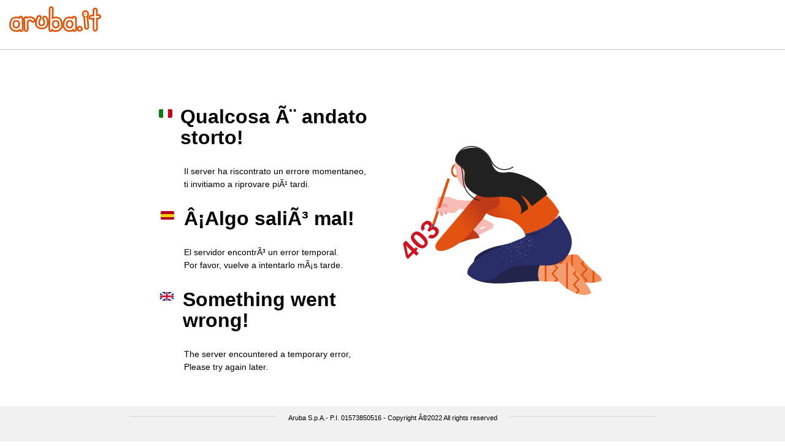

--- FILE ---
content_type: text/html; charset=iso-8859-1
request_url: https://artigianodellaluce.it/
body_size: 40323
content:
<!DOCTYPE html>
<html lang="en">

<head>
<base href="https://029.myphotoportal.com">
    <meta charset="UTF-8">
    <meta name="viewport" content="width, initial-scale=1.0">
    <meta http-equiv="X-UA-Compatible" content="ie=edge">
    <style>
        * {
            margin: 0;
        }

        html,
        body,
        .container,
        .item {
            height: 96%;
            position: relative;
        }

        .arubaFont-auto {
            font-family: 'Lato', sans-serif;
            font-weight: 400;
            font-size: 18px;
            line-height: 34px;
        }

        .arubaFont-bici {
            font-family: Arial;
            font-weight: 400;
            font-size: 14px;
            line-height: 21px;
        }

        .logo {
            min-width: 100px;
            padding-top: 10px;
            padding-left: 15px;
            padding-bottom: 24px;
            border-bottom: 1px solid #BFBFBF;
        }

        .container {
            display: flex;
            flex-wrap: wrap;
            justify-content: center;
        }

        .item {
            flex-basis: 30%;
            min-width: 350px;
            max-height: 450px;
            max-width: 500px;
        }

        .item-img {
            top: 10%;
        }

        .menu {
            min-width: 100px;
            line-height: 24px;
        }

        .menu ul {
            padding: 24% 0;
            list-style-type: none;
        }

        .menu ul li {
            display: inline-block;
        }

        li,
        .liTitle {
            padding-bottom: 28px;
            display: inline-flex;
        }

        h2 {
            padding-left: 10px;
            font-size: 2rem;
        }

        p {
            padding-left: 44px;
            font-size: 18px;
        }

        .oops {
            padding: 24% 0;
        }

        .footer {
            text-align: center;
            width: 100%;
            font-family: Verdana, Arial, Helvetica, sans-serif;
            font-size: 11px;
            position: fixed;
            bottom: 0;
            background: rgb(241, 241, 241);
            height: 8%;
        }

        .decorated {
            overflow: hidden;
            text-align: center;
        }

        .footer a {
            display: inline-block;
            text-decoration: underline;
            color: #1474BD;
            line-height: 2;
        }

        .decorated>span {
            position: relative;
            display: inline-block;
            padding-top: 1%;
        }

        .decorated>span::before,
        .decorated>span::after {
            content: '';
            position: absolute;
            top: 50%;
            border-bottom: 1px solid #d2d2d2;
            width: 100vw;
            margin: 0 20px;
            padding-top: 1%;
            width: 70%;
        }

        .decorated>span::before {
            right: 100%;
        }

        .decorated>span::after {
            left: 100%;
        }
    </style>

    <title>Technical Problems</title>
</head>

<body>

    <div class="logo">
        <a href="https://aruba.it" title="www.aruba.it">
            <svg style="width: 150px;" class="navbar-brand-svg" id="logo-aruba" version="1.1" viewBox="0 0 445.3 125.4"
                x="0px" xmlns="http://www.w3.org/2000/svg" y="0px">
                <g class="g-aruba">
                    <g fill="#e35205">
                        <path d="M56.1,46.9c-0.5,0-1,0-1.4,0.1c-3.9,0.5-7.2,2.7-9,6.1c-0.8-0.2-1.6-0.4-2.5-0.7c-3.6-0.9-6.6-1.4-9.1-1.6
                                h-1.5c-2.7,0-5.6,0.5-8.5,1.5c-2.3,0.8-4.3,1.6-6,2.3c-2.3,1-4.4,2.2-6.2,3.6c-2.6,2-4.5,4.9-6.1,8.8c-0.9,2.3-1.7,4.3-2.5,6.2
                                c-1.1,2.7-1.8,5.9-2.2,9.3c-0.3,2.7-0.5,5.2-0.6,7.5c-0.2,2.5-0.2,5.1,0,7.6c0.2,3.9,1.3,7.3,3.3,10.3l3.1,4.6
                                c1.7,2.6,4.3,5,7.6,7.2c3.5,2.3,6.5,3.7,9.5,4.2c1.6,0.3,3.8,0.6,6.5,1c2.5,0.4,4.6,0.5,6.5,0.5c0.7,0,1.4,0,2.1-0.1
                                c3-0.2,6-1.2,9.1-2.8c0.6-0.3,1.1-0.6,1.7-1c2.1,2.6,5.3,4,8.6,4c4.1,0,9.4-2.5,10.8-9.6c0.4-2.1,0.5-5,0.4-9.7
                                c-0.1-3.6-0.3-10.6-0.4-20.7C69.2,75.1,69,68,68.7,64.2c-0.4-5-0.9-8-1.9-10.3C64.8,49.6,60.7,46.9,56.1,46.9z M31.4,75.7h4.3
                                c1.1,0,2.4,0.1,3.6,0.3c1.2,1.1,1.8,1.8,2,2c0.1,0.2,0.7,1.1,2,4.1c0.8,1.8,1.3,3.5,1.3,4.9c0.1,1.6-0.1,3.1-0.5,4.6
                                s-1.1,3-2.1,4.6c-0.8,1.3-1.7,2.4-2.8,3.4c-0.8,0.6-1.8,1.1-2.8,1.4c-0.3,0.1-0.6,0.1-0.9,0.1c-0.2,0-0.5,0-0.7-0.1
                                c-1.8-0.4-3.5-0.9-5.2-1.6c-1.5-0.6-2.2-1-2.4-1.2l-2.7-2.1c-0.1-1.4-0.2-3.6-0.2-7.2c0-2.9,0.4-5.5,1.2-7.8
                                c0.5-1.3,1.5-2.7,3.1-4.1C29.7,76.5,30.6,76.1,31.4,75.7z">
                        </path>
                        <path d="M80.7,49.1c-2,0-3.9,0.5-5.7,1.5c-3.5,2-5.9,5.8-6.3,10l-0.2,1.6v2.1c1.2,29,2,46.5,2.1,48.7
                                c0.5,6.9,3.8,9.9,6.6,11.3c1.6,0.8,3.3,1.2,5,1.2c3.3,0,6.5-1.5,8.7-4.2c2.5-3,3.2-6.8,3-16.8c-0.1-6.1-0.2-12.7-0.2-19.5
                                c0-4.2,0-6.7-0.1-8.5c0.6-0.8,1.3-1.6,2.2-2.3c0.6-0.5,1.4-0.8,2.5-1c0.8-0.2,1.6-0.3,2.2-0.3c0.4,0,0.6,0,0.8,0.1
                                c0.3,0.1,0.4,0.1,0.5,0.2c1.9,1.8,3.3,2.9,4.6,3.6c0.3,0.2,0.8,0.5,1.7,1.1c2.5,1.8,5.2,2.7,7.8,2.7c3.5,0,6.8-1.6,9.1-4.5
                                c2.1-2.7,3.1-6.1,2.6-9.6c-0.5-3.7-2.7-6.9-6.1-9c-0.4-0.2-1.2-0.8-2.7-2c-2.6-2.2-5.7-3.8-9-4.7c-2.5-0.7-5.4-1.1-8.6-1.3h-1.7
                                c-2.9,0-5.8,0.4-8.7,1.1c-0.9,0.2-1.8,0.5-2.6,0.8C86,49.9,83.4,49,80.7,49.1L80.7,49.1z">
                        </path>
                        <path
                            d="M145.7,42.9c-2.7,0-5.4,0.9-8.1,2.7l-0.3,0.2c-1.1,0.8-2,1.8-2.6,3l-0.2,0.3c-4.3,8.6-6.5,14.1-7.4,17.8
                                c-0.7,3.2-1.3,6.6-1.7,10.1c-0.4,3.6-0.5,6.9-0.4,9.8c0.2,4.2,1.5,8.2,4,11.9c2.2,3.3,4.7,5.9,7.6,7.8c2.2,1.5,4.6,2.7,6.9,3.8
                                c3.1,1.4,6.2,2.1,9.3,2.1h7c3.8,0,6.6-0.3,8.8-0.8c2.5-0.6,5.3-2,9-4.3c4.4-2.8,7.5-6.2,9.3-10.2c1.3-2.9,2.3-6,2.9-9.1
                                c0.6-3.1,1-6.8,1-10.8c0-4.6-1.1-10-3.4-16.1c-2.8-7.7-5.5-12.4-10.7-14c-3.7-1.1-7.7-0.7-11,1.3c-2.3,1.3-4,3.2-5.1,5.6
                                c-1,2.3-1.6,5.9,0.4,10.6c0.9,2.1,2.1,4.6,3.4,7.3c0.6,1.3,1,2.9,1,4.7c0,2.6-0.2,4.9-0.6,6.6c-0.4,2-0.8,2.7-0.8,2.7
                                c0,0.1-0.5,0.8-1.9,2.1c-0.5,0.5-1.1,0.8-1.9,1c-1.5,0.4-2.8,0.6-4,0.6c-1.1,0-2.2-0.2-3.3-0.5c-0.9-0.3-1.7-0.7-2.4-1.2
                                c-0.6-0.5-1-0.9-1.1-1c-0.1-0.3-0.3-1.4-0.5-3.5c-0.2-2.3,0-4.4,0.5-6.3c0.7-2.6,1.6-5.3,2.7-8.1c1.3-3.1,1.9-4.2,2-4.4
                                c1.7-2.3,2.7-4.8,3-7.3c0.4-3-0.1-5.8-1.5-8.3C153.8,45.2,149.9,42.8,145.7,42.9L145.7,42.9z">
                        </path>
                        <path d="M203.1,1c-2.7,0-5.2,0.9-7.2,2.6c-3,2.6-3.5,5.7-3.9,9.4c-0.3,3.9-0.5,11.1-0.6,22.6
                                c-0.2,19.6-0.4,26.4-0.6,28.7c-0.3,3.7-0.5,10.9-0.6,21.3c-0.1,10.1-0.3,17.1-0.4,20.7c-0.2,4.7-0.1,7.6,0.4,9.7
                                c1.4,7,6.7,9.6,10.8,9.6c3.3,0,6.4-1.5,8.6-4c0.6,0.3,1.1,0.7,1.7,1c3.1,1.6,6.1,2.6,9.1,2.8c0.7,0.1,1.4,0.1,2.1,0.1
                                c1.9,0,4-0.2,6.5-0.5c2.8-0.4,5-0.7,6.5-1c2.9-0.5,5.9-1.8,9.5-4.1c3.3-2.2,5.9-4.7,7.6-7.2l3.1-4.6c2-3,3.1-6.4,3.3-10.3
                                c0.2-5,0-10.1-0.6-15.1c-0.3-3.4-1.1-6.6-2.2-9.3c-0.8-1.9-1.6-4-2.5-6.2c-1.5-4-3.5-6.9-6.1-8.8c-1.9-1.5-4-2.7-6.2-3.6
                                c-1.7-0.7-3.7-1.5-6-2.3c-2.9-1-5.7-1.5-8.5-1.5h-1.4c-2.5,0.2-5.5,0.7-9.1,1.6c-0.6,0.2-1.2,0.3-1.8,0.5c0-3.4,0.1-7.5,0.2-12.8
                                c0.3-19.9,0.6-23.5,0.7-24.1c0.6-4.9-0.9-11.1-7-13.7C206.6,1.4,204.8,1,203.1,1z M220.2,75.8c1.3-0.2,2.5-0.3,3.6-0.3h4.3
                                c0.8,0.4,1.7,0.9,2.7,1.3c1.6,1.4,2.7,2.8,3.1,4.1c0.8,2.3,1.2,4.9,1.2,7.8c0,3.5-0.1,5.8-0.2,7.2l-2.7,2.1
                                c-0.2,0.2-0.9,0.6-2.4,1.2c-1.7,0.6-3.4,1.2-5.2,1.6c-0.2,0.1-0.5,0.1-0.7,0.1c-0.3,0-0.6,0-0.9-0.1c-1-0.3-1.9-0.8-2.8-1.4
                                c-0.6-0.5-1.6-1.5-2.8-3.4c-1-1.6-1.7-3.2-2.1-4.6c-0.4-1.5-0.5-3-0.5-4.6c0.1-1.4,0.5-3.1,1.3-4.9c1.3-2.9,1.9-3.9,2-4.1
                                C218.5,77.6,219,76.9,220.2,75.8L220.2,75.8z">
                        </path>
                        <path d="M314.5,46.9c-0.5,0-1,0-1.5,0.1c-3.9,0.5-7.1,2.7-9,6c-0.8-0.2-1.6-0.4-2.5-0.7c-3.6-0.9-6.6-1.4-9.1-1.6
                                h-1.5c-2.8,0-5.6,0.5-8.5,1.5c-2.3,0.8-4.4,1.6-6,2.3c-2.3,1-4.4,2.2-6.2,3.6c-2.6,2-4.5,4.9-6.1,8.8c-0.9,2.3-1.7,4.4-2.5,6.2
                                c-1.1,2.7-1.8,5.9-2.2,9.3c-0.6,5-0.8,10.1-0.6,15.1c0.2,3.9,1.3,7.3,3.3,10.3l3.1,4.6c1.7,2.6,4.3,5,7.6,7.2
                                c3.5,2.3,6.5,3.7,9.5,4.1c1.6,0.3,3.8,0.6,6.5,1c2.5,0.4,4.6,0.5,6.5,0.5c0.7,0,1.4,0,2.1-0.1c3-0.2,6-1.2,9.1-2.8
                                c0.6-0.3,1.1-0.6,1.7-1c2.1,2.6,5.3,4,8.6,4c4.1,0,9.4-2.5,10.8-9.5c0.4-2.1,0.5-5,0.4-9.7c-0.1-3.6-0.2-10.4-0.4-20.7
                                c-0.1-10.3-0.3-17.5-0.6-21.3c-0.4-5-0.9-8-1.9-10.3C323.2,49.6,319.1,46.9,314.5,46.9L314.5,46.9z M289.8,75.7h4.3
                                c1.1,0,2.4,0.1,3.6,0.3c1.2,1.1,1.8,1.8,2,2c0.1,0.2,0.7,1.1,2,4.1c0.8,1.8,1.3,3.5,1.3,4.9c0.1,1.6-0.1,3.1-0.5,4.6
                                s-1.1,3-2.1,4.6c-0.8,1.3-1.7,2.4-2.8,3.4c-0.8,0.7-1.8,1.1-2.8,1.4c-0.3,0.1-0.6,0.1-0.9,0.1c-0.2,0-0.5,0-0.7-0.1
                                c-1.8-0.4-3.5-0.9-5.2-1.6c-1.5-0.6-2.2-1-2.4-1.2l-2.7-2.1c-0.1-1.4-0.2-3.6-0.2-7.2c0-2.9,0.4-5.5,1.2-7.8
                                c0.5-1.3,1.5-2.7,3.1-4.1C288.1,76.5,289,76.1,289.8,75.7L289.8,75.7z">
                        </path>
                        <path
                            d="M341.8,95.5c-0.9,0-1.9,0.2-2.8,0.5l-2,0.8c-6.5,2.4-8.7,6.6-9.4,9.7c-0.5,2.2-0.6,4.4-0.3,6.5
                                c0.4,2.5,1.9,7.1,8.2,9.7c2.1,0.9,4.2,1.3,6.3,1.3c1.5,0,3-0.2,4.4-0.7c2.8-0.9,5.2-2.5,7-4.7c2.6-3.1,3.5-7.1,2.5-11.1
                                c-0.8-3.2-2.7-6-5.4-7.9c-0.9-0.6-1.7-1.2-2.5-1.6c-0.4-0.4-0.8-0.8-1.3-1.2C345,96,343.4,95.5,341.8,95.5L341.8,95.5z
                                M368.4,20.3c-3,0-5.8,0.8-8.4,2.4c-2.7,1.7-4.7,3.9-5.8,6.6c-0.8,1.8-1.2,3.7-1.5,5.8c-0.2,1.5-0.2,2.9-0.2,4.3
                                c0,2.5,0.5,4.8,1.6,6.9c0.6,1.1,1.2,2.2,1.9,3.3c0.7,1,1.6,2.2,2.8,3.7l0.2,0.3c0.1,0.1,0.2,0.3,0.3,0.4c-0.2,1.1-0.3,2.3-0.3,3.5
                                c0,2.1,0.3,4.1,0.9,6c2,24.2,3,37.5,3.2,39.1c0.5,6.3,4.2,9.3,6.3,10.5c2,1.1,4,1.7,6.1,1.7c2,0,4-0.6,5.8-1.6
                                c1.9-1.1,5.1-3.9,5.7-9.7c0.1-1.3,0.3-2.8-1.7-24.8c-1.7-18.9-2.2-22.9-2.4-24.2c-0.2-1-0.4-2-0.8-2.9c0.8-1.1,1.5-2.4,2.2-3.9
                                c1.5-3.5,2.2-6.9,1.9-10.2c-0.2-3.2-1.1-6.1-2.5-8.7c-1.8-3.3-4.8-5.9-8.3-7.3C372.9,20.7,370.6,20.3,368.4,20.3L368.4,20.3z">
                        </path>
                        <path d="M416.5,7.4c-3.3,0-6.4,1.4-8.9,3.9c-3.2,3.2-4,7.3-3.8,18.4l0.3,11.9c-11.1,1-12.3,1.6-14,2.7
                                c-4,2.3-6.2,6.1-6.2,10.3c0,2.4,0.8,4.7,2.3,6.6c1.3,1.7,3.9,3.8,8.3,4.3c0.7,0.1,1.4,0.1,2.3,0.1c1.7,0,4-0.1,7.2-0.4
                                c0.1,3.9,0.1,8.9,0.2,14.9c0.3,18.4,0.2,24.5,0.1,26.4c-0.3,5,0.3,8.5,1.9,11.2c2.3,4,6,6.2,10.1,6.2c3,0,7.2-1.2,10.5-6.8
                                c1.9-3.3,2.5-7.8,2.2-16.7c-0.2-6.1-0.3-14.9-0.2-26.1c0-4.3,0.1-7.9,0.1-10.6h1c5.4,0,9.6-1.6,12.3-4.7c4.6-5.2,3.5-11.3,0.5-15
                                c-1.7-2-4.9-4.5-10.4-4.5h-0.7c-0.8,0-1.7,0.1-2.7,0.1c0-0.8,0-1.7-0.1-2.7c-0.1-7.6-0.3-12.7-0.7-16c-0.2-1.8-0.5-4-1.3-6.2
                                c-1.5-4-4.6-6.6-8.5-7.1C417.6,7.4,417,7.4,416.5,7.4L416.5,7.4z">
                        </path>
                    </g>
                    <path d="M58.5,117.5c-0.9,0-2.3-0.4-3.3-2.4c-0.4-0.8-0.8-2.5-0.9-8.8L50,111c-1.6,1.8-3.5,3.2-5.6,4.3
                            c-1.8,1.1-3.9,1.7-6,1.9c-1.8,0.1-4,0-6.8-0.4c-2.7-0.4-4.8-0.7-6.4-1c-1.8-0.3-3.8-1.2-6.3-2.9c-2.5-1.6-4.3-3.3-5.4-5l-3.1-4.6
                            c-1.2-1.7-1.8-3.9-2-6.3c-0.1-2.2-0.1-4.5,0-6.7s0.3-4.6,0.6-7.2c0.3-2.7,0.8-5.1,1.6-7.1c0.8-1.9,1.6-4,2.5-6.3
                            c1-2.6,2.2-4.4,3.5-5.4s2.7-1.8,4.4-2.5c1.6-0.7,3.5-1.4,5.6-2.1c2.4-0.8,4.6-1.2,6.7-1c2,0.1,4.6,0.6,7.7,1.4
                            c3.2,0.8,5.7,1.7,7.6,2.6c1.2,0.6,2.4,1.4,3.3,2.3c-0.1-1.2-0.2-2.2-0.3-3.1c-0.1-1.6,0-3.1,0.5-4.3c0.6-1.5,1.8-2.5,3.3-2.7
                            c1.7-0.2,3.1,0.7,3.9,2.4c0.6,1.3,1,3.8,1.3,7.6c0.3,3.6,0.5,10.6,0.6,20.8s0.3,17.2,0.4,20.9c0.1,3.9,0.1,6.4-0.2,7.8
                            C61,117.1,59.4,117.5,58.5,117.5L58.5,117.5z M17.9,78.5c-1.1,3.1-1.6,6.7-1.6,10.4c0,3.9,0.1,6.9,0.4,9c0.2,1.7,0.8,2.9,1.7,3.5
                            c1.3,0.9,2.6,1.9,3.9,2.9c1.1,0.9,2.7,1.7,4.6,2.5c2,0.7,4,1.4,6.1,1.9c1.9,0.4,3.8,0.4,5.8-0.2s3.8-1.5,5.4-2.8
                            c1.8-1.5,3.4-3.4,4.6-5.4c1.4-2.3,2.5-4.6,3.1-6.9s0.8-4.6,0.7-7s-0.8-5-2-7.7c-1.5-3.5-2.4-5-2.9-5.6c-0.7-0.9-1.7-2-3.1-3.2
                            c-1.1-1-2.5-1.7-4-1.9c-1.7-0.2-3.4-0.4-5-0.4h-4.8c-1.5,0-2.3,0.3-2.6,0.5c-0.8,0.5-2.1,1.2-3.9,2C21.1,72.7,19,75.6,17.9,78.5z
                            M82.2,117.5c-0.5,0-0.9-0.1-1.4-0.3c-1.3-0.6-2-2.2-2.2-4.7c-0.1-1.9-0.8-17.5-2.1-48.5v-1l0.2-1.6c0.2-1.6,1-3.1,2.4-3.8
                            c0.6-0.3,1.1-0.5,1.7-0.5c1.2,0,2.5,0.4,3.1,1.5c0.8,1.7,0.7,4.1,0.9,4.8c0.3-0.3,0.6-0.7,1-1.1c1.7-1.9,4-3.2,6.9-3.9
                            c2.7-0.7,5.4-0.9,8.1-0.8c2.6,0.1,5,0.5,7,1c2.2,0.6,4.2,1.7,5.9,3.1c1.4,1.2,2.6,2.1,3.5,2.6c1.4,0.9,2.2,2,2.4,3.4
                            c0.2,1.3-0.1,2.5-0.9,3.5c-1,1.3-2.1,1.5-2.9,1.5c-1,0-2-0.4-3.2-1.2c-0.9-0.6-1.6-1.1-2.2-1.5c-0.7-0.4-1.8-1.3-3.3-2.7
                            c-1.2-1.1-2.7-1.8-4.3-2.1c-1.7-0.3-3.8-0.3-6.1,0.2s-4.3,1.3-5.9,2.6c-1.6,1.3-3,2.8-4.1,4.4c-0.8,1.3-1.1,1.9-1.3,2.1
                            c0.1,1.2,0.2,3.8,0.2,10.5c0,6.9,0.1,13.6,0.2,19.7c0.2,9.2-0.5,10.8-1.1,11.5C84.1,117.1,83.2,117.5,82.2,117.5L82.2,117.5z
                            M159.9,104.4h-7c-2,0-4-0.5-6.1-1.4c-2-0.9-3.9-1.9-5.7-3.1c-1.9-1.3-3.7-3.2-5.4-5.5c-1.6-2.3-2.5-4.9-2.6-7.7
                            c-0.1-2.5,0-5.4,0.4-8.6s0.9-6.3,1.5-9.2c0.7-3,2.9-8.2,6.7-16l0.2-0.3l0.3-0.2c1.3-0.9,2.4-1.3,3.5-1.3c1.3,0,2.4,0.7,3,1.8
                            c0.5,1,0.7,2.1,0.6,3.4c-0.2,1.2-0.7,2.5-1.6,3.7c-0.5,0.7-1.4,2.2-2.9,6c-1.2,3.1-2.3,6.2-3,9.1c-0.7,2.8-1,5.8-0.7,8.9
                            c0.3,3.9,0.9,5.7,1.4,6.5c0.7,1.2,1.8,2.5,3.2,3.6c1.5,1.2,3.2,2.1,5,2.6c3.7,1.1,7.5,1.1,11.7,0c2-0.5,3.8-1.5,5.3-2.9
                            s2.7-2.7,3.4-3.9c0.7-1.2,1.3-2.9,1.7-5.1c0.5-2.3,0.7-5.1,0.7-8.3c0-3.1-0.6-5.9-1.8-8.3c-1.3-2.6-2.4-5-3.3-7
                            c-1.7-3.9,0.3-5.5,1.2-6c1.6-0.9,3.3-1.1,4.8-0.6c1.3,0.4,2.8,1.8,5.5,9.1c1.9,5.3,2.9,9.8,2.9,13.4c0,3.5-0.3,6.6-0.8,9.2
                            s-1.3,5.1-2.4,7.5c-1.1,2.5-3.2,4.8-6.3,6.7c-2.9,1.9-5.1,3-6.7,3.4C165.2,104.2,163,104.4,159.9,104.4L159.9,104.4z M201.1,117.4
                            c-0.9,0-2.5-0.4-3-3.1c-0.3-1.4-0.4-4-0.2-7.8c0.1-3.7,0.3-10.7,0.4-20.9c0.1-10.2,0.3-17.2,0.6-20.8c0.3-3.5,0.4-13.4,0.6-29.2
                            c0.2-24.6,0.9-25.2,1.6-25.9c0.7-0.6,2.1-1.2,4.2-0.2c1.3,0.6,2.7,1.9,2.3,5.4c-0.2,2-0.5,10.4-0.8,24.9s-0.3,23.2-0.2,25.9
                            c1.2-1.3,2.5-2.3,4.2-3.1c1.9-0.9,4.4-1.8,7.6-2.6c3.1-0.8,5.7-1.2,7.7-1.4c2.1-0.1,4.4,0.2,6.7,1c2.2,0.8,4.1,1.5,5.6,2.1
                            c1.7,0.7,3.1,1.5,4.4,2.5c1.4,1.1,2.5,2.9,3.5,5.4c0.9,2.3,1.7,4.4,2.5,6.3c0.8,2,1.4,4.4,1.6,7.1c0.3,2.6,0.5,5,0.6,7.2
                            s0.1,4.5,0,6.7c-0.1,2.4-0.8,4.6-2,6.3l-3.1,4.6c-1.1,1.7-2.9,3.4-5.4,5c-2.5,1.7-4.6,2.6-6.3,2.9c-1.5,0.3-3.6,0.6-6.4,1
                            c-2.8,0.4-5.1,0.5-6.8,0.4c-1.9-0.1-3.9-0.8-6-1.9s-3.9-2.6-5.6-4.3l-4.3-4.7c-0.1,6.3-0.5,8-0.9,8.8
                            C203.3,117,202,117.4,201.1,117.4L201.1,117.4z M223.9,67.6c-1.6,0-3.2,0.1-5,0.4c-1.5,0.2-2.8,0.8-4,1.9c-1.3,1.2-2.4,2.3-3.1,3.2
                            c-0.5,0.6-1.4,2.1-2.9,5.6c-1.2,2.8-1.9,5.4-2,7.7c-0.1,2.4,0.1,4.8,0.7,7c0.6,2.3,1.6,4.6,3.1,6.9c1.2,2,2.8,3.9,4.6,5.4
                            c1.6,1.3,3.5,2.2,5.4,2.8c1.9,0.6,3.8,0.6,5.8,0.2c2.1-0.5,4.2-1.1,6.1-1.9c1.9-0.7,3.4-1.5,4.6-2.5c1.3-1,2.6-2,3.9-2.9
                            c0.9-0.6,1.5-1.8,1.7-3.5c0.2-2.1,0.4-5.2,0.4-9s-0.6-7.3-1.6-10.4c-1-3-3.2-5.8-6.4-8.4c-1.8-0.8-3.1-1.4-3.9-2
                            c-0.4-0.2-1.1-0.5-2.6-0.5C228.7,67.6,223.9,67.6,223.9,67.6z M316.9,117.5c-0.9,0-2.3-0.4-3.3-2.4c-0.4-0.8-0.8-2.5-0.9-8.8
                            l-4.3,4.7c-1.6,1.8-3.5,3.2-5.6,4.3c-1.8,1.1-3.9,1.7-6,1.9c-1.8,0.1-4,0-6.8-0.4c-2.7-0.4-4.8-0.7-6.4-1c-1.8-0.3-3.8-1.2-6.3-2.9
                            c-2.5-1.6-4.3-3.3-5.4-5l-3.1-4.6c-1.2-1.8-1.8-3.9-2-6.3c-0.1-2.2-0.1-4.5,0-6.7s0.3-4.6,0.6-7.2c0.3-2.7,0.8-5.1,1.6-7.1
                            c0.8-1.9,1.6-4,2.5-6.3c1-2.6,2.2-4.4,3.5-5.4s2.7-1.8,4.4-2.5c1.6-0.7,3.5-1.4,5.6-2.1c2.4-0.8,4.6-1.2,6.7-1
                            c2,0.1,4.6,0.6,7.7,1.4c3.2,0.8,5.7,1.7,7.6,2.6c1.2,0.6,2.4,1.4,3.3,2.3c-0.1-1.2-0.2-2.2-0.3-3.1c-0.1-1.6,0-3.1,0.5-4.3
                            c0.6-1.5,1.8-2.5,3.3-2.7c1.7-0.2,3.1,0.7,3.9,2.4c0.6,1.3,1,3.8,1.3,7.6c0.3,3.6,0.5,10.6,0.6,20.8c0.1,10.4,0.3,17.2,0.4,20.9
                            c0.1,3.9,0.1,6.4-0.2,7.8C319.4,117.1,317.8,117.5,316.9,117.5L316.9,117.5z M276.4,78.5c-1.1,3.1-1.6,6.7-1.6,10.4
                            c0,3.9,0.1,6.9,0.4,9c0.2,1.7,0.8,2.9,1.7,3.5c1.3,0.9,2.6,1.9,3.9,2.9c1.1,0.9,2.7,1.7,4.6,2.5c2,0.7,4,1.4,6.1,1.9
                            c1.9,0.4,3.8,0.4,5.8-0.2s3.8-1.5,5.4-2.8c1.8-1.5,3.4-3.4,4.6-5.4c1.4-2.3,2.5-4.6,3.1-6.9s0.8-4.6,0.7-7c-0.1-2.4-0.8-5-2-7.7
                            c-1.5-3.5-2.4-5-2.9-5.6c-0.7-0.9-1.7-2-3.1-3.2c-1.1-1-2.5-1.7-4-1.9c-1.7-0.2-3.4-0.4-5-0.4h-4.8c-1.5,0-2.3,0.3-2.6,0.5
                            c-0.8,0.5-2.1,1.2-3.9,2C279.6,72.7,277.4,75.6,276.4,78.5L276.4,78.5z M341.8,116c-1,0-2.1-0.2-3.2-0.7c-2-0.9-3.2-2-3.4-3.5
                            c-0.2-1.1-0.1-2.3,0.2-3.6c0.4-1.7,1.8-3,4.4-4l2-0.8v1.1c0.4,0,0.8,0.1,1.2,0.2c0.7,0.2,1.5,0.6,2.6,1.4c1.2,0.9,2,2,2.3,3.3
                            c0.4,1.5,0.1,2.9-0.9,4c-0.8,1-2,1.7-3.4,2.2C343,115.9,342.4,116,341.8,116L341.8,116z M375.5,106.8c-0.6,0-1.3-0.2-2.2-0.6
                            c-1.3-0.8-2.1-2.2-2.3-4.2c-0.1-1.5-1.2-14.9-3.2-40c-0.5-1.4-0.8-2.8-0.8-4.4c0-1.8,0.4-3.1,1.1-4c0.6-0.7,1.6-1.5,3.5-1.5
                            c1.1,0,2.9,0.5,3.4,3.8c0.3,1.7,1,9.5,2.3,23.7c1.7,19,1.8,22.4,1.7,23.3c-0.2,1.8-0.8,3-1.9,3.6
                            C376.7,106.6,376.1,106.8,375.5,106.8z M369.6,49.7c-1.2,0-2.6-0.3-4-0.9l-0.4-0.1l-0.2-0.3c-1-1.3-1.8-2.4-2.4-3.2
                            c-0.5-0.8-1-1.6-1.4-2.5c-0.5-1-0.7-2.1-0.7-3.4c0-1.1,0.1-2.2,0.2-3.4c0.1-1.3,0.4-2.5,0.9-3.5c0.5-1.2,1.4-2.2,2.7-3
                            c2.4-1.5,5.1-1.5,8.4-0.3c1.8,0.6,3.1,1.8,4.1,3.6c0.9,1.6,1.4,3.4,1.5,5.4s-0.3,4.2-1.3,6.5c-1.1,2.5-2.3,3.9-3.7,4.4
                            C372,49.4,370.8,49.7,369.6,49.7z M368.8,42.3c0.5,0.3,1.2,0.3,1.7,0c0,0,0.3-0.2,0.8-1.3c0.4-0.9,0.5-1.6,0.5-2.3
                            c-0.1-0.8-0.3-1.5-0.6-2.1c-0.2-0.4-0.5-0.7-0.9-0.8c-0.9-0.4-1.6-0.5-2.2-0.1c-0.3,0.2-0.4,0.4-0.5,0.6c-0.1,0.3-0.2,0.7-0.2,1.1
                            v1.7c0,0.4,0,0.8,0.1,1c0.1,0.3,0.2,0.6,0.4,0.9C368,41.2,368.3,41.6,368.8,42.3L368.8,42.3z M416.2,116c-0.9,0-2.1-0.4-3.2-2.2
                            c-0.7-1.3-1-3.4-0.8-6.8c0.2-2.9,0.1-12-0.1-27c-0.2-12.6-0.3-20.7-0.3-23.2c-0.7-0.1-2.4-0.2-6.2,0.2c-5.4,0.6-8.8,0.7-10.3,0.6
                            c-3.1-0.4-3.4-2.2-3.4-3c0-1,0.4-2.3,2.2-3.4c0.6-0.4,1.7-1,18.3-2.2c-0.3-6.5-0.5-13-0.6-19.4c-0.2-10.1,0.7-11.8,1.5-12.6
                            c1.5-1.5,2.9-1.6,3.8-1.5c2.2,0.3,2.7,3.3,3,6.2c0.3,3.1,0.5,8.2,0.6,15.4c0.1,7.3,0.3,9.9,0.4,10.8c0.4,0.1,1.4,0.2,3.5,0.1
                            c3-0.2,5.4-0.3,7.1-0.4c2.2-0.1,3.7,0.5,4.7,1.6c0.5,0.6,1.6,2.4-0.4,4.6c-1.2,1.3-3.2,2-6.3,2c-2.5,0-4.9,0.1-7,0.2
                            c-1.1,0.1-1.6,0.2-1.9,0.3c0,1.6-0.1,7.3-0.2,18c-0.1,11.4-0.1,20.3,0.2,26.6c0.4,8.7-0.4,11.2-1.1,12.3
                            C419,114.3,417.9,116,416.2,116L416.2,116z" fill="#fff">
                    </path>
                </g>
            </svg>
        </a>
    </div>
    <div class="container">
        <div class="item">
            <div class="menu">
                <ul>
                    <li>
                        <div class="liTitle arubaFont-auto">
                            <svg xmlns="http://www.w3.org/2000/svg" width="34" height="24" viewBox="0 0 24 24">
                                <rect width="24" height="34" fill="none" />
                                <path d="M2,0H7A0,0,0,0,1,7,0V14a0,0,0,0,1,0,0H2a2,2,0,0,1-2-2V2A2,2,0,0,1,2,0Z"
                                    transform="translate(1 5)" fill="#09800f" />
                                <g transform="translate(8 5)" fill="#fff" stroke="#fff" stroke-width="1">
                                    <rect width="8" height="14" stroke="none" />
                                    <rect x="0.5" y="0.5" width="7" height="13" fill="none" />
                                </g>
                                <path d="M0,0H5A2,2,0,0,1,7,2V12a2,2,0,0,1-2,2H0a0,0,0,0,1,0,0V0A0,0,0,0,1,0,0Z"
                                    transform="translate(16 5)" fill="#d0021b" />
                            </svg>
                            <h2>Qualcosa Ã¨ andato storto!</h1>
                        </div>
                        <p class="arubaFont-bici">Il server ha riscontrato un errore momentaneo, <br> ti invitiamo a
                            riprovare piÃ¹ tardi.</p>
                    </li>
                    <li>
                        <div class="liTitle arubaFont-auto">
                            <svg xmlns="http://www.w3.org/2000/svg" width="34" height="24" viewBox="0 0 24 24">
                                <g transform="translate(-377 -219)">
                                    <rect width="24" height="24" transform="translate(377 219)" fill="none" />
                                    <g transform="translate(-12 43)">
                                        <rect width="22" height="14" rx="2" transform="translate(390 181)"
                                            fill="#b60022" />
                                        <rect width="22" height="5" transform="translate(390 186)" fill="#f0d000" />
                                    </g>
                                </g>
                            </svg>
                            <h2>Â¡Algo saliÃ³ mal!</h2>
                        </div>
                        <p class="arubaFont-bici">El servidor encontrÃ³ un error temporal. <br> Por favor, vuelve a
                            intentarlo mÃ¡s tarde.</p>
                    </li>
                    <li>
                        <div class="liTitle arubaFont-auto">
                            <svg xmlns="http://www.w3.org/2000/svg" xmlns:xlink="http://www.w3.org/1999/xlink"
                                width="34" height="24" viewBox="0 0 24 24">
                                <defs>
                                    <pattern id="a" preserveAspectRatio="none" width="100%" height="100%"
                                        viewBox="0 0 2560 1536">
                                        <image width="2560" height="1536"
                                            xlink:href="[data-uri]" />
                                    </pattern>
                                </defs>
                                <g transform="translate(-199 -343)">
                                    <rect width="24" height="24" transform="translate(199 343)" fill="none" />
                                    <rect width="22" height="14" transform="translate(200 348)" fill="url(#a)" />
                                </g>
                            </svg>
                            <h2>Something went wrong!</h2>
                        </div>
                        <p class="arubaFont-bici">The server encountered a temporary error, <br>Please try again later.
                        </p>
                    </li>
                </ul>
            </div>
        </div>

        <div class="item item-img">
            <div class="oops">
                <svg width="341" height="244" xmlns="http://www.w3.org/2000/svg" version="1.1">
                    <title>oops</title>
                    <defs>
                        <linearGradient id="linearGradient-1" y2="-8.9503852%" x2="26.0924414%" y1="30.1050173%" x1="41.0914313%">
                        <stop offset="0%" stop-color="#292E68"/>
                        <stop offset="100%" stop-color="#22244B"/>
                        </linearGradient>
                        <linearGradient id="linearGradient-2" y2="73.6962001%" x2="1.03457742%" y1="47.9282051%" x1="43.0307275%">
                        <stop offset="26%" stop-color="#E35210"/>
                        <stop offset="100%" stop-color="#BE3A18"/>
                        </linearGradient>
                        <linearGradient id="linearGradient-3" y2="32.7398792%" x2="72.9580995%" y1="56.029796%" x1="34.9566595%">
                        <stop offset="4%" stop-color="#E35210"/>
                        <stop offset="100%" stop-color="#BE3A18"/>
                        </linearGradient>
                    </defs>
                    <g fill-rule="evenodd" fill="none" id="illustrazioni/errori/500_arancio">
                        <g id="svg_2">
                        <text transform="rotate(-45.2766 43.7072 154.667)" font-weight="bold" xml:space="preserve" text-anchor="start" font-family="'Arial'" font-size="43" id="svg_1" y="169.48149" x="8.01851" stroke-width="0" fill=" rgb(208, 19, 31)">403</text>
                        <polygon points="65.36 126.7 64.56 136.76 69.1 127.85" fill-rule="nonzero" fill="#22244B" id="Tracciato_502"/>
                        <path fill-rule="nonzero" fill="#22244B" id="Tracciato_503" d="m138.55,200c4.26,1.58 8.9,-0.53 12.95,-2.58l46.58,-23.7c4.25,-2.16 8.67,-4.46 11.52,-8.3c3.06,-4.11 3.9,-9.42 5.88,-14.15c-17.93,10 -39.75,9.82 -58.91,17.18c-3.92985,1.50922 -7.73208,3.33175 -11.37,5.45c-4.87,2.83 -9.67,6.48 -11.73,11.75c-2.06,5.27 -0.2,12.35 5.08,14.35z"/>
                        <polygon points="217.32 155.23 252.5 155.92 252.5 131.11 216 135.23" fill-rule="nonzero" fill="#22244B" id="Tracciato_504"/>
                        <path fill-rule="nonzero" fill="#F5AEAA" id="Tracciato_505" d="m236.87,137.72c-0.89949,-2.42518 -1.5691,-4.92953 -2,-7.48c-0.21221,-0.82514 -0.17744,-1.69444 0.1,-2.5c0.45589,-0.7591 1.12788,-1.36494 1.93,-1.74c4.57,-2.74 9.4,-5.14 13.41,-8.66c5.34,-4.69 9.4,-11.46 16.2,-13.48c3.41911,6.24501 5.94059,12.94092 7.49,19.89c-7.86,2.69 -16,5.54 -22,11.28c-0.83523,0.96571 -1.85525,1.75453 -3,2.32c-0.96917,0.30434 -1.98635,0.4264 -3,0.36l-9.13,0.01z"/>
                        <path fill-rule="nonzero" fill="#F3A19C" id="Tracciato_506" d="m90,96.71c-0.39888,-0.96067 -0.67116,-1.96912 -0.81,-3c0.00319,-0.26003 -0.04437,-0.51818 -0.14,-0.76c-0.11337,-0.18165 -0.25912,-0.34096 -0.43,-0.47c-0.42561,-0.43008 -0.99584,-0.68669 -1.6,-0.72c-0.59496,0.09274 -1.08237,0.52166 -1.25,1.1c0,0 0,0.11 0,0.17c-0.12,-0.21 -0.22,-0.43 -0.36,-0.63c-2.02155,0.4045 -3.97026,1.11251 -5.78,2.1c-1.82516,1.02614 -3.08659,2.82451 -3.43,4.89c-0.04662,0.75475 -0.0131,1.51232 0.1,2.26c0.29,2.43 0.59,4.86 0.88,7.3c0.27,2.29 0.65,4.79 2.35,6.34c0.37785,0.45036 0.99414,0.62133 1.55,0.43c0.51869,-0.46056 0.89947,-1.05597 1.1,-1.72c0.9,-3.78 0.12,-7.18 -0.18,-11.05c0.30592,2.61348 1.11407,5.1432 2.38,7.45c1.41,2.21 2.26,2.78 4.07,2.2c0.76,-0.25 0.81,-2.63 0.51,-5.6c0.08122,0.10779 0.168,0.21126 0.26,0.31c0.46214,0.49368 1.20281,0.6054 1.79,0.27c0.47985,-0.47562 0.70292,-1.15226 0.6,-1.82c-0.06746,-3.08157 -0.61053,-6.13423 -1.61,-9.05l0,0z"/>
                        <path fill-rule="nonzero" fill="#F7BCB6" id="Tracciato_507" d="m71.24,99.2c-0.69853,1.13127 -1.23065,2.35716 -1.58,3.64c-0.25,1.3 -0.43,3.85 1.1,3.61c2.67,-0.42 7.24,-7.72 9.38,-12.54c2.90585,1.2216 6.00194,1.92879 9.15,2.09c0.04166,2.53493 0.53961,5.04162 1.47,7.4c1.36409,-1.6295 3.07148,-2.93736 5,-3.83c5.76667,-3.2 11.58,-6.30667 17.44,-9.32c-5.60644,-0.77076 -11.08898,-2.26661 -16.31,-4.45c-0.88,-0.37 -1.75,-0.76 -2.59,-1.21c-0.48931,-0.30815 -1.01722,-0.55025 -1.57,-0.72c-0.46944,-0.10154 -0.95055,-0.13854 -1.43,-0.11c-5.51,0.13 -14.16,0.83 -16.4,0.5c-1.96,0.08 -1.24,10.36 -3.66,14.94z"/>
                        <g fill-rule="nonzero" fill="#E35210" id="Raggruppa_1019">
                            <path id="Tracciato_508" d="m67.26,129.79c-1.20171,-0.00547 -2.17453,-0.97829 -2.18,-2.18c-0.00424,-0.23795 0.03298,-0.47482 0.11,-0.7l23.73,-71.63c0.24651,-0.73954 0.86884,-1.29139 1.63256,-1.44767c0.76371,-0.15629 1.55279,0.10674 2.07,0.69c0.5172,0.58325 0.68395,1.39813 0.43744,2.13767l0,0l-23.73,71.63c-0.29369,0.89455 -1.12848,1.5 -2.07,1.5z"/>
                        </g>
                        <path fill-rule="nonzero" fill="#F7BCB6" id="Tracciato_509" d="m101.41,92.48c-4.69,2.36 -10.31,4 -12.85,8.62c-0.19,-0.78 -1.2,-1 -2,-1c-2.70018,0.02198 -5.38727,0.37801 -8,1.06c-1.40896,0.3056 -2.72721,0.93563 -3.85,1.84c-1.13731,0.90791 -1.67981,2.36997 -1.41,3.8c0.05729,0.2932 0.20818,0.55989 0.43,0.76c0.2942,0.20119 0.64363,0.30602 1,0.3l20,2.17c2.01578,0.36849 4.08788,0.28998 6.07,-0.23c2.16,-0.73 3.81,-2.45 5.46,-4c0.74287,-0.7985 1.65522,-1.4204 2.67,-1.82c0.86883,-0.21776 1.76903,-0.28206 2.66,-0.19l22.66,1.06c0.31348,-4.23438 1.32724,-8.38742 3,-12.29c0.82,-1.9 2.11,-4 4.16,-4.19c-8.28849,1.65945 -16.77599,2.09074 -25.19,1.28c-2.79,-0.27 -5.64,-0.67 -8.37,0c-2.24498,0.70157 -4.40493,1.65075 -6.44,2.83l0,0z"/>
                        <path fill-rule="nonzero" fill="#F18A53" id="Tracciato_510" d="m332.79,208.54c4,3.06 8.56,6.87 8.14,11.88c-17.33905,6.78747 -37.00288,3.53256 -51.23,-8.48c-1.79,-1.55 -3.55,-3.28 -5.81,-4c-3.11,-1 -6.44,0.16 -9.58,1.05c-16.0594,4.45793 -33.23333,2.33098 -47.72,-5.91c2.92751,-5.76436 4.68141,-12.05259 5.16,-18.5l63.07,-6.81c1.99521,-0.37307 4.05007,-0.27376 6,0.29c2.2,0.82 3.77,2.76 5.27,4.58c7.88963,9.61735 16.84716,18.30649 26.7,25.9l0,0z"/>
                        <path id="Tracciato_511" d="m312.62,190.15l-2.36,2.6l8.23,9.1l-8.23,9.1l8.23,9.1l-3,3.35c3.58662,0.50759 7.2171,0.63163 10.83,0.37l0,-20.51c-4.8153,-4.10255 -9.38959,-8.47984 -13.7,-13.11l0,0z"/>
                        <path id="Tracciato_512" d="m332.79,208.54c-1.23,-0.95 -2.44,-1.91 -3.65,-2.89l0,17.83c4.04504,-0.50979 8.00761,-1.53824 11.79,-3.06c0.42,-5.01 -4.16,-8.82 -8.14,-11.88z"/>
                        <path id="Tracciato_513" d="m271.79,192.78l8.13,-10l-2.92,-3.07l-45.22,4.88c-0.47727,6.44764 -2.23125,12.73612 -5.16,18.5c14.19128,8.07058 30.973,10.28087 46.77,6.16l6.66,-7.37l-8.26,-9.1z"/>
                        <path id="Tracciato_514" d="m279.59,179.43l3.93,4.23l-8.24,9.1l8.24,9.1l-5.58,6.14c1.94113,-0.55962 3.99798,-0.58036 5.95,-0.06c2.25,0.71 4,2.44 5.81,4c0.52,0.46 1.07,0.87 1.62,1.3l0,-35.08l-11.73,1.27z"/>
                        <path id="Tracciato_515" d="m306.76,211l8.24,-9.1l-8.24,-9.1l3.9,-4.79c-1.57,-1.75 -3.11,-3.52 -4.6,-5.33c-1.49,-1.81 -3.07,-3.76 -5.27,-4.59c-1.95072,-0.56043 -4.00556,-0.65632 -6,-0.28l-0.65,0.07l0,37.47c5.53148,3.70088 11.74081,6.27025 18.27,7.56l2.56,-2.82l-8.21,-9.09z"/>
                        <path fill-rule="nonzero" fill="#E35210" id="Tracciato_516" d="m326.29,203.25l0,20.52c1,-0.07 1.91,-0.17 2.85,-0.29l0,-17.83c-0.96,-0.78 -1.9,-1.59 -2.85,-2.4z"/>
                        <path fill-rule="nonzero" fill="#E35210" id="Tracciato_517" d="m310.26,211l8.23,-9.1l-8.23,-9.1l2.36,-2.6c-0.67,-0.71 -1.31,-1.43 -2,-2.16l-3.9,4.79l8.23,9.1l-8.23,9.1l8.23,9.1l-2.55,2.82c1,0.2 2,0.37 3,0.51l3,-3.35l-8.14,-9.11z"/>
                        <path fill-rule="nonzero" fill="#E35210" id="Tracciato_518" d="m291.32,178.16l0,35.09c0.93,0.73 1.87,1.42 2.85,2.08l0,-37.48l-2.85,0.31z"/>
                        <path fill-rule="nonzero" fill="#E35210" id="Tracciato_519" d="m275.29,192.76l8.23,-9.1l-3.93,-4.24l-2.62,0.29l2.95,3.06l-8.13,10l8.23,9.1l-6.67,7.36c0.32,-0.08 0.65,-0.15 1,-0.24c1.19,-0.34 2.41,-0.72 3.63,-1l5.58,-6.15l-8.27,-9.08z"/>
                        <path id="Tracciato_520" d="m258.9,209l8.23,-9.11l-4.13,-4.69c-0.82,0 -1.64,-0.1 -2.46,-0.19c-3.15,-0.33 -6.3,-0.73 -9.43,-1.17l0,27.93c4.19,0.11 8.38,0.15 12.58,0.16l3.45,-3.82l-8.24,-9.11z"/>
                        <path id="Tracciato_521" d="m229.72,190.07c0.55,10.19 5,20.55 4.93,30.76c4.54,0.44 9.07,0.7 13.6,0.86l0,-28.27c-6.25,-0.92 -12.39,-2.02 -18.53,-3.35z"/>
                        <path id="Tracciato_522" d="m269.85,194.35c-1.22,0.28 -2.45,0.56 -3.69,0.72l4.47,4.82l-8.23,9.11l8.23,9.1l-3.48,3.85l1.94,0c0.67596,-0.05217 1.35557,0.02939 2,0.24c0.70215,0.34955 1.3224,0.8437 1.82,1.45c3.15605,3.326 6.62543,6.33994 10.36,9l0,-41.35l-13.42,3.06z"/>
                        <path id="Tracciato_523" d="m319.49,231c-2.10703,-3.15357 -4.42569,-6.16049 -6.94,-9c-4.34,-5.17 -8.5,-10.49 -12.58,-15.88l-2.6,2.88l8.23,9.1l-8.23,9.09l8.23,9.1l-4.52,5.57c4.18102,1.53996 8.62984,2.22021 13.08,2c3.59108,-0.28293 7.07472,-1.35876 10.2,-3.15c-1.38247,-3.35197 -3.01021,-6.59743 -4.87,-9.71z"/>
                        <path fill-rule="nonzero" fill="#F49E70" id="Tracciato_524" d="m324.36,240.7c-1.38113,-3.36223 -3.00889,-6.61776 -4.87,-9.74c-2.10703,-3.15357 -4.42569,-6.16049 -6.94,-9c-8.59,-10.25 -16.49,-21 -24.39,-31.83l-18.31,4.19c-1.72902,0.45403 -3.49672,0.7453 -5.28,0.87c-1.33668,0.02811 -2.67361,-0.04208 -4,-0.21c-10.3482,-1.09031 -20.62988,-2.73939 -30.8,-4.94c0.54,10.19 5,20.55 4.92,30.75c11.47,1.12 22.91,1.1 34.44,1.11c0.67647,-0.04365 1.35509,0.04118 2,0.25c0.70215,0.34955 1.3224,0.8437 1.82,1.45c7.11315,7.4888 15.76516,13.34664 25.36,17.17c5.07,2 10.5,3.46 15.95,3c3.55089,-0.27119 6.99884,-1.31923 10.1,-3.07z"/>
                        <path id="Tracciato_525" d="m293.87,227.2l8.23,-9.09l-8.23,-9.1l4.53,-5c-3.44667,-4.58667 -6.86,-9.2 -10.24,-13.84l-2.09,0.48l0,43.88c3.79165,2.45271 7.8101,4.53561 12,6.22l4,-4.44l-8.2,-9.11z"/>
                        <path fill-rule="nonzero" fill="#E35210" id="Tracciato_526" d="m297.37,227.18l8.23,-9.1l-8.23,-9.1l2.6,-2.87l-1.58,-2.11l-4.52,5l8.23,9.1l-8.23,9.09l8.23,9.1l-4,4.44l0.13,0c1,0.38 1.9,0.72 2.87,1.05l4.51,-5.56l-8.24,-9.04z"/>
                        <path fill-rule="nonzero" fill="#E35210" id="Tracciato_527" d="m283.22,191.29l0,41.3c0.94,0.67 1.88,1.31 2.85,1.93l0,-43.88l-2.85,0.65z"/>
                        <polygon points="248.25 193.43 248.25 221.69 251.1 221.78 251.1 193.84" fill-rule="nonzero" fill="#E35210" id="Tracciato_528"/>
                        <path fill-rule="nonzero" fill="#E35210" id="Tracciato_529" d="m262.4,209l8.23,-9.1l-4.47,-4.82c-0.53,0.07 -1.06,0.13 -1.6,0.15c-0.54,0.02 -1.05,0 -1.58,0l4.14,4.7l-8.23,9.07l8.23,9.1l-3.45,3.81l3.47,0l3.48,-3.85l-8.22,-9.06z"/>
                        <path fill-rule="nonzero" fill="#F7BCB6" id="Tracciato_530" d="m147.77,132.45c5.67164,0.9986 11.51011,0.37106 16.84,-1.81c3.48,-2.73 -16.45,-11.51 -25.73,-15.25c-3.49257,3.82832 -7.28093,7.37594 -11.33,10.61c-9.34,7.47 -19.92,13.2 -30.43,18.89c6.54,3.35 10.21,5.42 14.2,11.61c9.18,-4.49 20.34,-6 29.52,-10.44l16.36,-8c2.73,-1.34 7.83,-2.68 7,-5.6c-1.11,-3.78 -7.7,-0.95 -11.3,0.62c-3.6,1.57 -7.25,3.61 -11.16,3.27c1.58527,-1.86182 3.6818,-3.21779 6.03,-3.9z"/>
                        <path fill-rule="nonzero" fill="#22244B" id="Tracciato_531" d="m159.86,194.7c-12.32,2.35 -26.57,8.63 -32.08,19.93c15.69,10.53 36.22,10.83 55.08,10c18.86,-0.83 37.63,-4.17 56.5,-3.35c-3.29861,-9.09347 -2.64229,-19.15227 1.81,-27.74c-26.96517,-4.33635 -54.47951,-3.94382 -81.31,1.16l0,0z"/>
                        <path fill-rule="nonzero" fill="url(#linearGradient-1)" id="Tracciato_532" d="m269.48,192.44c-12.12,4.95 -25.76,3.11 -38.84,2.83c-5.77314,-0.12344 -11.54868,0.07352 -17.3,0.59c-13.1,1.18 -26.55,4.25 -36.86,12.44c-3.09,2.45 -5.85,5.33 -9.2,7.39c-5.57,3.43 -15.17,5.61 -21.68,5.05c-4.42681,-0.31282 -8.78179,-1.28697 -12.92,-2.89c-2.25,-0.8 -8.75,-5.71 -10,-7.76c-1.7,-2.8 0.21,-8 1.89,-10.77c6.21,-10.45 15.88,-15.68 26.29,-21.93c10.41,-6.25 21.74,-10.72 33,-15.18l27.18,-10.73c1.84185,-0.93513 3.61616,-1.99772 5.31,-3.18c6.3,-4.73 15.8,-0.43 23.25,-3.81c3.94,-1.79 -4.51,-2.53 -7.17,-2c-5.67,1.1 -10,2.62 -15.64,3.71c-1,-3 -1.84,-6.28 -3.78,-8.33c13.41,-1.8 24.74,-6.2 37.38,-11c7.93,-3 16.14,-6.27 22,-12.47c3.8,5.62 7.43333,11.34667 10.9,17.18c3.32,5.59 6.51,11.36 8.08,17.67c4.25,17.05 -5.61,36.55 -21.89,43.19z"/>
                        <path fill-rule="nonzero" fill="#BE3A18" id="Tracciato_533" d="m142,150.35c0.3,0.89 -16.66,3.17 -17.75,3.59c-13.14,5.11 -58.12,18.41 -52.78,8.68c10.51,-13.26 19.7,-14.68 33.64,-24.23c5.85,-4 13.06,-7.79 19.73,-5.37c2.84,1 5.17,3.09 7.44,5.1c3.98,3.5 8.07,7.23 9.72,12.23z"/>
                        <path fill-rule="nonzero" fill="url(#linearGradient-2)" id="Tracciato_534" d="m192.38,121.39c-3.04547,-1.18073 -6.23861,-1.93779 -9.49,-2.25c-6.77,-0.92 -13.63,-1.59 -20.11,-3.79c-6.48,-2.2 -12.63,-6.15 -16,-12.12c-3.37,-5.97 -3.53,-13.44 -1.88,-20.15c1.65,-6.71 4.94,-12.87 8.2,-18.95l6.74,-12.58c0.431,-0.99179 1.12203,-1.84867 2,-2.48c0.98234,-0.47124 2.07692,-0.65829 3.16,-0.54c21.42,0.47 42.9,5.47 61.8,15.6c18.9,10.13 35.2,25.58 45.3,44.55c-4.23,5.56 -7.42,11.95 -12.47,16.76c-3.85,3.66 -8.59,6.22 -13.37,8.51c-11.56,5.55 -17.61,7.59 -30.09,10.51c-3.51,-10.02 -14.07,-18.86 -23.79,-23.07z"/>
                        <g fill-rule="nonzero" fill="#E35210" id="Raggruppa_1020">
                            <path id="Tracciato_535" d="m103.09,51.82c-4.21,0 -7.51,-4.69 -7.51,-10.68c0,-5.99 3.3,-10.69 7.51,-10.69c4.21,0 7.51,4.69 7.51,10.69c0,6 -3.29,10.68 -7.51,10.68zm0,-18.45c-2.49,0 -4.6,3.55 -4.6,7.76c0,4.21 2.11,7.77 4.6,7.77c2.49,0 4.6,-3.56 4.6,-7.77c0,-4.21 -2.1,-7.76 -4.6,-7.76l0,0z"/>
                        </g>
                        <path fill-rule="nonzero" fill="url(#linearGradient-3)" id="Tracciato_536" d="m72.77,157.46c-2.1,3.08 -3.77,7.11 -2.14,10.48c2.17,4.47 8.43,4.71 13.25,3.58c18.54,-4.34 33,-18.49 46.39,-32.05c7.32,-7.4 7.36,-9.25 14.68,-16.66c3.42,-3.46 8,-15.82 15.9,-18.11c22.9,-6.61 11.35,-19.83 11,-25.78c-0.37,-6.63 -9.36,-3.56 -13.8,-8.49c-0.59298,-0.74485 -1.36308,-1.3293 -2.24,-1.7c-1.37527,-0.33984 -2.82749,-0.16187 -4.08,0.5c-7.22,3 -12.56,9.2 -17.62,15.19l-56.44,66.81c-1.74147,1.98929 -3.37707,4.06883 -4.9,6.23z"/>
                        <path fill-rule="nonzero" fill="#F7B9B4" id="Tracciato_537" d="m102.23,25c-2.39,13.09 2.27,12.38 1.62,19.87c-0.42,4.82 7.63,20.51 10.32,22.8c2.69,2.29 7.35,0.5 10.77,-0.33c4,-1 5.77,-1.38 8.21,-4.68c5.11,-6.89 10.42,-14.27 11.13,-22.83c0.49,-5.9 -1.29,-11.79 -3.8,-17.15c-2.58,-5.51 -6.34,-11 -12.06,-13c-4.86,-1.71 -10.28,-0.6 -15,1.42c-1.89,0.8 -0.63,-1.21 -2.09,0.23c-2.49,2.37 -8.48,10.22 -9.1,13.67z"/>
                        <g fill-rule="nonzero" fill="#212121" id="Raggruppa_1021">
                            <path id="Tracciato_538" d="m141.54,90.32c-0.05959,0.00988 -0.12041,0.00988 -0.18,0c-13.12,-3.36 -24,-15.24 -26.43,-28.9c-0.48807,-3.07177 -0.78198,-6.17125 -0.88,-9.28c-0.11,-2.09 -0.22,-4.25 -0.46,-6.35c-0.41556,-3.74281 -1.23019,-7.43044 -2.43,-11c-0.45,-1.35 -1,-2.68 -1.47,-4c-0.96914,-2.39413 -1.79068,-4.84539 -2.46,-7.34c-0.10274,-0.38873 0.12372,-0.78838 0.51,-0.9c0.18699,-0.05213 0.38704,-0.02763 0.55593,0.06807c0.16888,0.0957 0.2927,0.25473 0.34407,0.44193c0.64474,2.4392 1.44641,4.83419 2.4,7.17c0.51,1.35 1,2.69 1.49,4.06c1.22591,3.67753 2.05398,7.47591 2.47,11.33c0.24,2.14 0.35,4.32 0.46,6.42c0.09629,3.04832 0.38352,6.08761 0.86,9.1c2.34,13.12 12.77,24.52 25.36,27.75c0.38404,0.1028 0.61521,0.49401 0.52,0.88l0,0c-0.07454,0.30888 -0.34274,0.53239 -0.66,0.55z"/>
                        </g>
                        <g fill-rule="nonzero" fill="#212121" id="Raggruppa_1022">
                            <path id="Tracciato_539" d="m182.63,40.2401c-1.30648,-0.00188 -2.6107,-0.10889 -3.9,-0.3201c-6.35045,-1.03862 -12.01783,-4.58389 -15.73,-9.84c-1.18038,-1.81102 -2.2201,-3.70993 -3.11,-5.68c-0.48,-1 -1,-2 -1.48,-2.94c-5.85,-10.92 -17.05,-18.36 -28.53,-19c-11.09,-0.55 -23.5,5.84 -26.1,21.42c-0.06642,0.39308 -0.43591,0.66018 -0.83,0.6l0,0c-0.39762,-0.06631 -0.66623,-0.44236 -0.6,-0.84c2.74,-16.47 15.84,-23.21 27.65,-22.64c12,0.63 23.66,8.37 29.74,19.73c0.53,1 1,2 1.5,3c0.86132,1.90244 1.86413,3.73759 3,5.49c3.48027,4.94171 8.79722,8.28101 14.76,9.27c6.03218,0.95396 12.19866,-0.48094 17.19,-4c0.33253,-0.18894 0.75451,-0.08921 0.96726,0.22861c0.21276,0.31782 0.14415,0.74596 -0.15726,0.98139c-4.20281,2.96789 -9.22493,4.55456 -14.37,4.5401z"/>
                        </g>
                        <path fill-rule="nonzero" fill="#212121" id="Tracciato_540" d="m208.36,112.57c4.36667,-2.92 8.68333,-5.92 12.95,-9c-0.55,-6.46 -3.56,-10.47 -7.71,-16.78c-1.18,-1.78 -2.54,-3.26 -3.77,-5c9.77,4.25 16.59,16.36 17.62,17.3c8.47,-6.27 16.78,-12.78 25,-19.42c-4.37,-17.08 -49.45,-39.11 -65.38,-35.87c-7.12,1.44 -15.29,0.78 -20,-4.73c-3,-3.44 -4.23,-8 -5.95,-12.19c-3.9,-9.48 -10.84,-18.15 -20.34,-21.88c-9.5,-3.73 -39.2,-0.54 -38.55,20.3c4.88,10.21 16,9.52 15.43,20.83c-0.26,4.79 -1,9.68 0.2,14.32c1.05175,3.53065 2.88743,6.77813 5.37,9.5c6.31114,7.33315 14.9499,12.27564 24.47,14c8.71,1.53 17.63,0.26 26.46,-0.19c8.83,-0.45 18.16,0.06 25.72,4.66c7.56,4.6 12.58,14.44 9.19,22.64c-0.22,0.47 -0.46,0.99 -0.71,1.51z"/>
                        <path fill-rule="nonzero" fill="#FFFFFF" id="texture-3_1_SKG_D-Nh_VQ14i-aAysBW" d="m212.12,154.88c-0.04856,0.0892 -0.15868,0.12443 -0.25,0.08l0,0c-0.04317,-0.02316 -0.07504,-0.06291 -0.08825,-0.11009c-0.01321,-0.04718 -0.00662,-0.0977 0.01825,-0.13991l0,0c0.04856,-0.0892 0.15868,-0.12443 0.25,-0.08l0,0c0.0855,0.05191 0.11611,0.16123 0.07,0.25l0,0zm-3.94,-2.18c-0.04856,0.0892 -0.15868,0.12443 -0.25,0.08c-0.09058,-0.05239 -0.12545,-0.16575 -0.08,-0.26c0.0524,-0.09058 0.16575,-0.12545 0.26,-0.08l0,0c0.08314,0.05834 0.11261,0.16781 0.07,0.26zm-11,14.14c-0.09629,0.02671 -0.19682,-0.02574 -0.23,-0.12l0,0c-0.03346,-0.06851 -0.02272,-0.1504 0.02728,-0.20796c0.05,-0.05757 0.12956,-0.07967 0.20209,-0.05614c0.07253,0.02353 0.12396,0.08814 0.13063,0.1641l0,0c0.02578,0.09918 -0.03173,0.20094 -0.13,0.23l0,-0.01zm-2.51,-8.68c-0.04508,0.01541 -0.09456,0.01119 -0.13639,-0.01162c-0.04183,-0.02281 -0.07216,-0.06213 -0.08361,-0.10838l0,0c-0.03948,-0.06544 -0.0359,-0.14816 0.00907,-0.20995c0.04498,-0.06179 0.12259,-0.09062 0.197,-0.07317c0.07441,0.01745 0.13112,0.07778 0.14393,0.15312c0.01966,0.1013 -0.04099,0.20093 -0.14,0.23l0.01,0.02zm-1.24,-4.33c-0.09629,0.02671 -0.19682,-0.02574 -0.23,-0.12l0,0c-0.02647,-0.10173 0.03033,-0.2066 0.13,-0.24c0.04642,-0.01213 0.09576,-0.00522 0.13707,0.01919c0.04131,0.02441 0.07116,0.0643 0.08293,0.11081l0,0c0.02302,0.08807 -0.01332,0.18094 -0.09,0.23l-0.03,0zm-15,10.81c-0.05535,0.08678 -0.16544,0.12066 -0.26,0.08l0,0c-0.08235,-0.04426 -0.11711,-0.14419 -0.08,-0.23c0.04849,-0.08902 0.1559,-0.12769 0.25,-0.09c0.04384,0.02512 0.07587,0.06667 0.08901,0.11546c0.01313,0.04879 0.00629,0.1008 -0.01901,0.14454l0.02,-0.02zm26,-4.32c-0.0731,0.06858 -0.1869,0.06858 -0.26,0c-0.06731,-0.06974 -0.06731,-0.18026 0,-0.25c0.03219,-0.03492 0.07751,-0.05478 0.125,-0.05478c0.04749,0 0.09281,0.01986 0.125,0.05478l0,0c0.06611,0.06634 0.06611,0.17366 0,0.24l0,0l0.01,0.01zm-5.62,-7c-0.04876,0.0613 -0.13013,0.0864 -0.20495,0.06321c-0.07481,-0.02319 -0.12773,-0.08991 -0.13327,-0.16804c-0.00554,-0.07813 0.03743,-0.15166 0.10822,-0.18517c0.06974,-0.06731 0.18026,-0.06731 0.25,0l0,0c0.03603,0.03568 0.0563,0.08429 0.0563,0.135c0,0.05071 -0.02027,0.09932 -0.0563,0.135l-0.02,0.02zm-2.81,-3.58c-0.06634,0.06611 -0.17366,0.06611 -0.24,0l0,0c-0.03545,-0.03395 -0.0555,-0.08091 -0.0555,-0.13c0,-0.04909 0.02005,-0.09605 0.0555,-0.13l0,0c0.07987,-0.03781 0.17526,-0.01557 0.23016,0.05366c0.05491,0.06923 0.05485,0.16718 -0.00016,0.23634l0,0l0.01,-0.03zm-8,15.4c-0.01995,0.10405 -0.11428,0.17694 -0.22,0.17c-0.04987,-0.00483 -0.09547,-0.03022 -0.12584,-0.07008c-0.03036,-0.03985 -0.04274,-0.09056 -0.03416,-0.13992c0.00503,-0.05051 0.03007,-0.0969 0.06952,-0.12883c0.03945,-0.03194 0.09003,-0.04676 0.14048,-0.04117l0,0c0.10015,0.01941 0.17186,0.108 0.17,0.21l0,0zm0.5,-4.49c-0.01986,0.09852 -0.10974,0.16701 -0.21,0.16l0,0c-0.04777,-0.00258 -0.09254,-0.02407 -0.12444,-0.05972c-0.03189,-0.03564 -0.04829,-0.08252 -0.04556,-0.13028l0,0c0.01536,-0.10253 0.10652,-0.17633 0.21,-0.17c0.10015,0.01941 0.17186,0.108 0.17,0.21l0,-0.01zm32.9,10.1c-0.13948,0.13462 -0.36052,0.13462 -0.5,0l0,0c-0.1334,-0.1361 -0.1334,-0.3539 0,-0.49l0,0c0.13948,-0.13462 0.36052,-0.13462 0.5,0l0,0c0.1334,0.1361 0.1334,0.3539 0,0.49l0,0zm-5.76,-6.31c-0.06583,0.06719 -0.15594,0.10505 -0.25,0.10505c-0.09406,0 -0.18417,-0.03786 -0.25,-0.10505c-0.06984,-0.06437 -0.10957,-0.15502 -0.10957,-0.25c0,-0.09498 0.03973,-0.18563 0.10957,-0.25l0,0c0.13609,-0.1334 0.35391,-0.1334 0.49,0l0,0c0.13587,0.14285 0.13587,0.36715 0,0.51l0.01,-0.01zm-5.77,-6.31c-0.1348,0.12699 -0.3452,0.12699 -0.48,0c-0.08038,-0.0911 -0.10606,-0.21817 -0.06736,-0.33334c0.03871,-0.11516 0.13591,-0.20093 0.255,-0.225c0.11909,-0.02406 0.24197,0.01724 0.32236,0.10834c0.12699,0.1348 0.12699,0.3452 0,0.48l-0.03,-0.03zm-16.34,31c-0.00516,0.09288 -0.04707,0.17989 -0.1165,0.24181c-0.06942,0.06192 -0.16064,0.09365 -0.2535,0.08819c-0.18778,0 -0.34,-0.15222 -0.34,-0.34l0,0c0.00515,-0.09288 0.04707,-0.17989 0.1165,-0.24181c0.06942,-0.06192 0.16064,-0.09365 0.2535,-0.08819c0.18938,0.00541 0.34008,0.16054 0.34,0.35l0,-0.01zm0.38,-8.55c0.00008,0.19498 -0.15509,0.35458 -0.35,0.36c-0.09455,0.0027 -0.18616,-0.03298 -0.25398,-0.09891c-0.06781,-0.06593 -0.10606,-0.15651 -0.10602,-0.25109c0,0 0,0 0,0l0,0c0.00541,-0.18938 0.16054,-0.34008 0.35,-0.34l0,0c0.19411,0.02054 0.34108,0.18481 0.34,0.38l0.02,-0.05zm0.36,-8.56c-0.00541,0.18938 -0.16054,0.34008 -0.35,0.34l0,0c-0.18386,-0.00541 -0.33008,-0.15606 -0.33,-0.34c0,0 0,0 0,0c0.01064,-0.1965 0.17322,-0.35029 0.37,-0.35c0.09288,0.00515 0.17989,0.04707 0.24181,0.1165c0.06191,0.06942 0.09365,0.16064 0.08819,0.2535l-0.02,-0.02zm0.75,-17.1c-0.01063,0.19097 -0.16873,0.3403 -0.36,0.34c-0.18938,-0.01075 -0.33572,-0.1704 -0.33,-0.36l0,0c-0.00004,-0.09193 0.03715,-0.17996 0.10309,-0.24402c0.06594,-0.06406 0.15502,-0.09868 0.24691,-0.09598l0,0c0.1013,-0.01172 0.20268,0.02133 0.27762,0.0905c0.07493,0.06917 0.11597,0.16758 0.11238,0.2695l-0.05,0zm31.98,1.62c-0.08936,0.17526 -0.30025,0.24995 -0.48,0.17c-0.17573,-0.08923 -0.24705,-0.30318 -0.16,-0.48l0,0c0.09621,-0.16829 0.3084,-0.23018 0.48,-0.14c0.15802,0.08416 0.22705,0.274 0.16,0.44l0,0.01zm-7.74,-3.63c-0.0737,0.17484 -0.2733,0.25911 -0.45,0.19c-0.17619,-0.07782 -0.25992,-0.28053 -0.19,-0.46l0,0c0.037,-0.08483 0.10698,-0.15091 0.19379,-0.18299c0.0868,-0.03208 0.18294,-0.02739 0.26621,0.01299l0,0c0.17257,0.08137 0.24818,0.28596 0.17,0.46l0.01,-0.02zm-8.62,29.76c-0.08885,0.02815 -0.18525,0.0197 -0.26784,-0.02348c-0.08259,-0.04317 -0.14456,-0.1175 -0.17216,-0.20652c-0.05133,-0.17854 0.04577,-0.36609 0.2212,-0.42722c0.17542,-0.06113 0.36805,0.02544 0.4388,0.19722c0.05985,0.19026 -0.04188,0.39372 -0.23,0.46l0.01,0zm-2.91,-8c-0.18502,0.06351 -0.38649,-0.03498 -0.45,-0.22c-0.06351,-0.18502 0.03499,-0.38649 0.22,-0.45c0.18479,-0.06015 0.38397,0.03723 0.45,0.22c0.02604,0.17066 -0.0694,0.33665 -0.23,0.4l0.01,0.05zm-2.92,-8c-0.14328,0.0602 -0.30877,0.02708 -0.41786,-0.08361c-0.10908,-0.11069 -0.13976,-0.27666 -0.07747,-0.41904c0.06229,-0.14238 0.205,-0.23248 0.36033,-0.22749c0.15533,0.00499 0.29197,0.10406 0.345,0.25014c0.03594,0.09149 0.03399,0.19352 -0.00541,0.28357c-0.0394,0.09005 -0.11301,0.16073 -0.20459,0.19643l0,0zm-26.59,14.75c-0.04089,0.08375 -0.11349,0.14773 -0.20172,0.17776c-0.08822,0.03004 -0.18479,0.02364 -0.26828,-0.01776c-0.08483,-0.037 -0.15091,-0.10698 -0.18299,-0.19379c-0.03208,-0.0868 -0.02739,-0.18294 0.01299,-0.26621l0,0c0.06941,-0.16818 0.25892,-0.25192 0.43,-0.19l0,0c0.1715,0.09256 0.24835,0.2975 0.18,0.48l0.03,0.01zm3.6,-7.77c-0.08934,0.17514 -0.29753,0.25321 -0.48,0.18c-0.17573,-0.08923 -0.24705,-0.30318 -0.16,-0.48c0.03887,-0.08306 0.10964,-0.1469 0.19625,-0.17702c0.08662,-0.03013 0.18173,-0.02399 0.26375,0.01702l0,0c0.08224,0.0371 0.14637,0.10537 0.17825,0.18977c0.03189,0.0844 0.02892,0.17802 -0.00825,0.26023l0.01,0.01zm3.6,-7.75c-0.07338,0.1696 -0.26879,0.24954 -0.44,0.18l0,0c-0.08661,-0.03507 -0.15497,-0.10424 -0.18902,-0.19125c-0.03405,-0.08702 -0.03079,-0.18421 0.00902,-0.26875l0,0c0.04119,-0.13609 0.15863,-0.23519 0.29971,-0.25291c0.14108,-0.01771 0.27937,0.04927 0.35293,0.17096c0.07357,0.12168 0.06861,0.27526 -0.01264,0.39195l-0.02,-0.03zm3.61,-7.76c-0.04089,0.08375 -0.11349,0.14773 -0.20172,0.17776c-0.08822,0.03004 -0.18478,0.02364 -0.26828,-0.01776c-0.08154,-0.03505 -0.14553,-0.10146 -0.17752,-0.18425c-0.03199,-0.0828 -0.02928,-0.17498 0.00752,-0.25575l0,0l0,0c0.08174,-0.17774 0.29045,-0.25767 0.47,-0.18c0.17134,0.09276 0.24477,0.30008 0.17,0.48l0,-0.02zm29.39,21.54c-0.1602,0.0705 -0.34731,-0.00078 -0.42,-0.16c-0.06701,-0.15228 -0.00615,-0.33051 0.14,-0.41c0.07536,-0.03732 0.16264,-0.04242 0.24183,-0.01414c0.0792,0.02829 0.1435,0.08753 0.17817,0.16414l0,0c0.03798,0.07412 0.04454,0.1604 0.0182,0.2394c-0.02633,0.07901 -0.08335,0.14409 -0.1582,0.1806l0,0zm-3.28,-6.9c-0.15741,0.07994 -0.34983,0.01729 -0.43,-0.14c-0.03769,-0.07683 -0.04304,-0.16555 -0.01486,-0.24635c0.02819,-0.08079 0.08756,-0.14694 0.16486,-0.18365c0.07289,-0.0387 0.1582,-0.04674 0.23703,-0.02234c0.07884,0.0244 0.14469,0.07923 0.18297,0.15234l0,0c0.0681,0.15518 0.00759,0.33671 -0.14,0.42l0,0.02zm-3.14,-7.16c-0.01638,0.076 -0.06855,0.13935 -0.14,0.17c-0.15256,0.05264 -0.32044,-0.01656 -0.3916,-0.16141c-0.07115,-0.14485 -0.02331,-0.32002 0.1116,-0.40859l0,0c0.09223,-0.05574 0.20777,-0.05574 0.3,0l0,0c0.05128,0.02597 0.08805,0.07377 0.1,0.13c0.05101,0.07916 0.05101,0.18084 0,0.26l0.02,0.01zm-3.42,-6.72c-0.15772,0.06648 -0.34008,0.00135 -0.42,-0.15l0,0c-0.07331,-0.10423 -0.07778,-0.24202 -0.0114,-0.35079c0.06639,-0.10877 0.19098,-0.16779 0.31719,-0.15025c0.12622,0.01754 0.23,0.10829 0.26421,0.23104c0.07994,0.15741 0.0173,0.34983 -0.14,0.43l0,0l-0.01,-0.01zm-22,22.17c-0.06914,0.16306 -0.25188,0.24573 -0.42,0.19c-0.07622,-0.02701 -0.13832,-0.08364 -0.1722,-0.15706c-0.03389,-0.07342 -0.0367,-0.15742 -0.0078,-0.23294l0,0c0.02279,-0.07988 0.07768,-0.14674 0.15159,-0.18464c0.07392,-0.03791 0.16024,-0.04347 0.23841,-0.01536l0,0c0.1655,0.06096 0.25047,0.24433 0.19,0.41l0.02,-0.01zm2.53,-7.19c-0.05799,0.16292 -0.23708,0.24799 -0.4,0.19c-0.16292,-0.05799 -0.24799,-0.23708 -0.19,-0.4l0,0c0.02506,-0.08059 0.0819,-0.14749 0.15738,-0.18523c0.07549,-0.03775 0.16311,-0.04308 0.24262,-0.01477l0,0c0.15773,0.06883 0.23608,0.24731 0.18,0.41l0.01,0zm2.55,-7.22c-0.02311,0.08007 -0.07749,0.14745 -0.15087,0.18696c-0.07337,0.03951 -0.15956,0.04782 -0.23913,0.02304l0,0c-0.15644,-0.04813 -0.24543,-0.21276 -0.2,-0.37c0,0 0,0 0,0c0.06095,-0.16062 0.23493,-0.24762 0.4,-0.2l0,0c0.15632,0.06477 0.23519,0.24005 0.18,0.4l0.01,-0.04zm2.55,-7.19c-0.06096,0.1655 -0.24433,0.25047 -0.41,0.19c-0.08123,-0.02694 -0.14771,-0.08625 -0.18369,-0.1639c-0.03598,-0.07765 -0.03827,-0.16671 -0.00631,-0.2461c0.06456,-0.15731 0.23541,-0.24274 0.4,-0.2c0.16306,0.06914 0.24573,0.25188 0.19,0.42l0.01,0zm2.55,-7.21c-0.02726,0.08131 -0.08602,0.14828 -0.16311,0.18588c-0.07708,0.0376 -0.16602,0.04269 -0.24689,0.01412c-0.16026,-0.06091 -0.24405,-0.2373 -0.19,-0.4l0,0c0.02506,-0.08059 0.08189,-0.14749 0.15739,-0.18523c0.07548,-0.03774 0.1631,-0.04308 0.24261,-0.01477c0.16062,0.06095 0.24762,0.23493 0.2,0.4l0,0zm26.9,9.53c-0.0582,0.05862 -0.13739,0.0916 -0.22,0.0916c-0.08261,0 -0.1618,-0.03298 -0.22,-0.0916l0,0c-0.05747,-0.05474 -0.09,-0.13063 -0.09,-0.21c0,-0.07937 0.03253,-0.15527 0.09,-0.21l0,0c0.0582,-0.05863 0.13739,-0.0916 0.22,-0.0916c0.08261,0 0.1618,0.03297 0.22,0.0916l0,0c0.11813,0.12674 0.11813,0.32326 0,0.45l0,-0.03zm-17,-15.35c-0.1227,0.11629 -0.31594,0.11283 -0.4344,-0.00776c-0.11846,-0.1206 -0.11846,-0.31388 0,-0.43448c0.11846,-0.12059 0.3117,-0.12405 0.4344,-0.00776c0.11813,0.12674 0.11813,0.32326 0,0.45zm-3.49,33c-0.00442,0.17281 -0.1378,0.3148 -0.31,0.33c-0.17305,0.00574 -0.31927,-0.12719 -0.33,-0.3c-0.0012,-0.1732 0.12799,-0.31963 0.3,-0.34c0.08657,-0.00546 0.17164,0.02446 0.23574,0.0829c0.0641,0.05844 0.10172,0.1404 0.10426,0.2271zm-0.4,-7.64c0.00837,0.07965 -0.01546,0.15933 -0.06617,0.22131c-0.05071,0.06199 -0.1241,0.10112 -0.20383,0.10869l0,0c-0.08126,0.00547 -0.16125,-0.02234 -0.2216,-0.07703c-0.06035,-0.05469 -0.09587,-0.13157 -0.0984,-0.21297c-0.00547,-0.08491 0.02309,-0.1685 0.07939,-0.2323c0.05629,-0.0638 0.13568,-0.10256 0.22061,-0.1077c0.1729,-0.00008 0.3146,0.13719 0.32,0.31l-0.03,-0.01zm-0.39,-7.63c0.00574,0.17305 -0.12719,0.31927 -0.3,0.33c-0.08226,0.00548 -0.16331,-0.02203 -0.22524,-0.07645c-0.06192,-0.05442 -0.09962,-0.13127 -0.10476,-0.21355c-0.00574,-0.17305 0.12719,-0.31927 0.3,-0.33l0,0c0.09067,-0.01188 0.18195,0.01688 0.24944,0.07859c0.06748,0.0617 0.10428,0.15004 0.10056,0.24141l-0.02,-0.03zm-26.84,6c-0.11867,0.10929 -0.30133,0.10929 -0.42,0l0,0c-0.11813,-0.12674 -0.11813,-0.32326 0,-0.45l0,0c0.12674,-0.11813 0.32326,-0.11813 0.45,0c0.06124,0.05677 0.09604,0.1365 0.09604,0.22c0,0.0835 -0.0348,0.16323 -0.09604,0.22l-0.03,0.01zm5.1,-5.68c-0.11874,0.12703 -0.31797,0.13374 -0.445,0.015c-0.12703,-0.11874 -0.13374,-0.31797 -0.015,-0.445c0.1269,-0.10769 0.3131,-0.10769 0.44,0c0.11683,0.1234 0.11683,0.3166 0,0.44l0.02,-0.01zm39.4,-3.75c-0.09132,0.04443 -0.20144,0.00919 -0.25,-0.08c-0.05003,-0.0648 -0.05003,-0.1552 0,-0.22c0.07642,-0.06992 0.19358,-0.06992 0.27,0l0,0c0.0513,0.08687 0.02986,0.19835 -0.05,0.26l0.03,0.04zm-5.34,-7.25c-0.06974,0.06731 -0.18026,0.06731 -0.25,0c-0.03444,-0.03037 -0.05417,-0.07408 -0.05417,-0.12c0,-0.04592 0.01973,-0.08963 0.05417,-0.12l0,0l0,0c0.06974,-0.06731 0.18026,-0.06731 0.25,0c0.06611,0.06634 0.06611,0.17366 0,0.24l0,0l0,0zm-12.93,11.72c-0.01657,0.09941 -0.11059,0.16657 -0.21,0.15c-0.09941,-0.01657 -0.16657,-0.11059 -0.15,-0.21c0.0044,-0.04941 0.03015,-0.09444 0.07052,-0.12327c0.04037,-0.02883 0.09131,-0.0386 0.13948,-0.02673l0,0c0.09569,0.01541 0.162,0.10382 0.15,0.2l0,0.01zm2.66,-17.83c-0.00732,0.04805 -0.03377,0.0911 -0.07332,0.11935c-0.03955,0.02825 -0.08885,0.03931 -0.13668,0.03065l0,0c-0.04805,-0.00732 -0.0911,-0.03377 -0.11935,-0.07332c-0.02825,-0.03955 -0.03931,-0.08885 -0.03065,-0.13668c0.0201,-0.09716 0.11157,-0.1625 0.21,-0.15c0.04725,0.0048 0.09033,0.02914 0.11883,0.06713c0.02849,0.03799 0.03979,0.08617 0.03117,0.13287l0,0.01zm20.29,4.62c-0.0606,0.07984 -0.16751,0.10862 -0.26,0.07c-0.08115,-0.0646 -0.10615,-0.17711 -0.06,-0.27c0.05481,-0.0816 0.16079,-0.11127 0.25,-0.07l0,0c0.08836,0.05927 0.11844,0.17526 0.07,0.27l0,0zm-3.85,-2.32c-0.05509,0.08191 -0.16373,0.10798 -0.25,0.06c-0.08787,-0.04461 -0.12353,-0.15159 -0.08,-0.24l0,0c0.04804,-0.08379 0.15129,-0.11821 0.24,-0.08l0,0l0,0c0.08009,0.05122 0.11,0.15375 0.07,0.24l0,0l0.02,0.02zm-10,12.78c-0.09884,0.01896 -0.19532,-0.04243 -0.22,-0.14c-0.026,-0.09371 0.02714,-0.19112 0.12,-0.22l0,0c0.04508,-0.01541 0.09456,-0.01119 0.13639,0.01162c0.04183,0.02281 0.07216,0.06213 0.08361,0.10838l0,0c0.02578,0.09918 -0.03173,0.20094 -0.13,0.23l0.01,0.01zm-1.1,-4.37c-0.09786,0.01413 -0.19135,-0.04537 -0.22,-0.14c-0.02578,-0.09918 0.03173,-0.20094 0.13,-0.23c0.09629,-0.02671 0.19682,0.02574 0.23,0.12l0,0c0.02578,0.09918 -0.03173,0.20094 -0.13,0.23l0,0l-0.01,0.02zm-1.08,-4.39c-0.09371,0.026 -0.19112,-0.02714 -0.22,-0.12l0,0l0,0c-0.01188,-0.04783 -0.00362,-0.09844 0.02284,-0.14001c0.02645,-0.04158 0.0688,-0.07049 0.11716,-0.07999c0.09774,-0.01636 0.19361,0.03783 0.23,0.13c0.02578,0.09918 -0.03173,0.20094 -0.13,0.23l0,0l-0.02,-0.02zm-14.69,6.3c-0.04856,0.08919 -0.15868,0.12443 -0.25,0.08c-0.08919,-0.04856 -0.12443,-0.15868 -0.08,-0.25l0,0c0.01943,-0.04153 0.05482,-0.07345 0.09813,-0.08851c0.0433,-0.01506 0.09086,-0.012 0.13187,0.00851l0,0c0.04317,0.02316 0.07504,0.06291 0.08825,0.11009c0.01321,0.04718 0.00662,0.0977 -0.01825,0.13991l0.03,0zm2.32,-3.86c-0.05563,0.08691 -0.16825,0.11724 -0.26,0.07c-0.04149,-0.02486 -0.07123,-0.06537 -0.08251,-0.1124c-0.01129,-0.04703 -0.00318,-0.09662 0.02251,-0.1376l0,0c0.01943,-0.04153 0.05482,-0.07345 0.09813,-0.08851c0.0433,-0.01506 0.09086,-0.01199 0.13187,0.00851l0,0c0.04317,0.02316 0.07504,0.06291 0.08825,0.11009c0.01321,0.04718 0.00662,0.0977 -0.01825,0.13991l0,0l0.02,0.01zm2.32,-3.86c-0.05523,0.09113 -0.17387,0.12023 -0.265,0.065c-0.09113,-0.05523 -0.12023,-0.17387 -0.065,-0.265c0.07642,-0.06991 0.19358,-0.06991 0.27,0c0.02882,0.04816 0.03608,0.10622 0.02,0.16l0.04,0.04zm24.13,13.29c-0.04768,0.02421 -0.10307,0.02832 -0.1538,0.01141c-0.05074,-0.01691 -0.09258,-0.05343 -0.1162,-0.10141l0,0c-0.0286,-0.04889 -0.03624,-0.10727 -0.02117,-0.16187c0.01506,-0.05461 0.05155,-0.10081 0.10117,-0.12813l0,0c0.0972,-0.04657 0.21386,-0.012 0.27,0.08l0,0c0.05067,0.1078 0.00634,0.23634 -0.1,0.29l0.02,0.01zm-2.24,-4.62c-0.11047,0.0493 -0.24002,0.00016 -0.29,-0.11c-0.04332,-0.10228 0.00051,-0.22061 0.1,-0.27l0,0c0.0967,-0.05195 0.21721,-0.01625 0.27,0.08l0,0c0.02943,0.04767 0.03859,0.10513 0.02545,0.15959c-0.01315,0.05446 -0.04751,0.10141 -0.09545,0.13041l0,0l-0.01,0.01zm-19.19,5.85c-0.01163,0.05138 -0.04407,0.09562 -0.08957,0.12216c-0.0455,0.02654 -0.09998,0.033 -0.15043,0.01784l0,0c-0.10348,-0.04575 -0.15538,-0.16253 -0.12,-0.27c0.0419,-0.108 0.15759,-0.16799 0.27,-0.14c0.1086,0.04607 0.16154,0.16959 0.12,0.28l-0.03,-0.01zm1.66,-4.9c-0.04607,0.10884 -0.16713,0.16504 -0.28,0.13l0,0c-0.05264,-0.01592 -0.09641,-0.05281 -0.121,-0.102c-0.0246,-0.04919 -0.02785,-0.10634 -0.009,-0.158c0.0419,-0.108 0.15759,-0.16799 0.27,-0.14c0.10949,0.04586 0.169,0.16489 0.14,0.28l0,-0.01zm3.31,-9.75c-0.00924,0.05321 -0.0407,0.09998 -0.0865,0.1286c-0.0458,0.02863 -0.10162,0.03641 -0.1535,0.0214l0,0c-0.11046,-0.03866 -0.16866,-0.15954 -0.13,-0.27c0.03866,-0.11046 0.15954,-0.16866 0.27,-0.13c0.05264,0.01592 0.09641,0.05281 0.121,0.102c0.0246,0.04919 0.02785,0.10634 0.009,0.158l-0.03,-0.01zm23.32,4.63c-0.0845,0.07875 -0.21551,0.07875 -0.3,0l0,0c-0.07875,-0.0845 -0.07875,-0.21551 0,-0.3c0.03776,-0.03975 0.09018,-0.06225 0.145,-0.06225c0.05482,0 0.10724,0.0225 0.145,0.06225l0,0c0.07746,0.08115 0.07746,0.20885 0,0.29l0.01,0.01zm-3.85,-3.4c-0.08115,0.07746 -0.20885,0.07746 -0.29,0l0,0c-0.04031,-0.0395 -0.06303,-0.09356 -0.06303,-0.15c0,-0.05644 0.02272,-0.1105 0.06303,-0.15l0,0c0.08431,-0.06302 0.20145,-0.05748 0.27944,0.0132c0.078,0.07068 0.095,0.18671 0.04056,0.2768l-0.03,0.01zm-3.86,-3.38c-0.07777,0.07623 -0.20223,0.07623 -0.28,0l0,0c-0.07623,-0.07777 -0.07623,-0.20223 0,-0.28l0,0c0.07456,-0.09113 0.20887,-0.10456 0.3,-0.03c0.09113,0.07456 0.10456,0.20887 0.03,0.3l-0.05,0.01zm-9.92,15.63l-0.09,0c-0.05471,0.00556 -0.1093,-0.01167 -0.15093,-0.04761c-0.04162,-0.03595 -0.0666,-0.08745 -0.06907,-0.14239l0,0c-0.00555,-0.05471 0.01167,-0.1093 0.04761,-0.15093c0.03595,-0.04162 0.08745,-0.0666 0.14239,-0.06907l0,0c0.1124,-0.00586 0.20943,0.07794 0.22,0.19l0,0c0.01067,0.08095 -0.03448,0.15895 -0.11,0.19l0.01,0.03zm-0.21,-5.34c0.00626,0.11446 -0.07642,0.21454 -0.19,0.23l0,0c-0.08786,0.01906 -0.17848,-0.01726 -0.22885,-0.09172c-0.05038,-0.07447 -0.05038,-0.17209 0,-0.24656c0.05037,-0.07446 0.14099,-0.11078 0.22885,-0.09172c0.05571,-0.00272 0.11022,0.01684 0.15149,0.05436c0.04127,0.03752 0.06592,0.08992 0.06851,0.14564l-0.03,0zm-0.32,-5.13c0.00567,0.05641 -0.01287,0.11258 -0.05101,0.15454c-0.03814,0.04195 -0.09229,0.06574 -0.14899,0.06546c-0.07503,0 -0.14435,-0.04003 -0.18187,-0.105c-0.03751,-0.06497 -0.03751,-0.14503 0,-0.21c0.03752,-0.06497 0.10684,-0.105 0.18187,-0.105l0,0c0.1124,-0.00586 0.20943,0.07794 0.22,0.19l0,0l-0.02,0.01zm-18,4.19c-0.03776,0.03975 -0.09018,0.06225 -0.145,0.06225c-0.05482,0 -0.10724,-0.0225 -0.145,-0.06225l0,0c-0.07746,-0.08115 -0.07746,-0.20885 0,-0.29c0.03598,-0.03922 0.08677,-0.06155 0.14,-0.06155c0.05323,0 0.10401,0.02233 0.14,0.06155l0,0c0.07875,0.0845 0.07875,0.21551 0,0.3l0.01,-0.01zm3.39,-3.86c-0.07777,0.07623 -0.20223,0.07623 -0.28,0l0,0c-0.07623,-0.07777 -0.07623,-0.20223 0,-0.28l0,0c0.05002,-0.05716 0.12673,-0.0833 0.20124,-0.06856c0.07452,0.01473 0.13551,0.0681 0.16,0.14c0.0245,0.07189 0.00878,0.1514 -0.04124,0.20856l-0.04,0zm3.4,-3.86c-0.0395,0.04031 -0.09356,0.06303 -0.15,0.06303c-0.05644,0 -0.1105,-0.02272 -0.15,-0.06303c-0.03975,-0.03776 -0.06225,-0.09018 -0.06225,-0.145c0,-0.05482 0.0225,-0.10724 0.06225,-0.145c0.08115,-0.07746 0.20885,-0.07746 0.29,0l0,0c0.07419,0.08624 0.07419,0.21376 0,0.3l0.01,-0.01zm17.4,36c0.00028,0.2023 -0.15798,0.36935 -0.36,0.38c-0.20063,0.00571 -0.36923,-0.14958 -0.38,-0.35c-0.00028,-0.2023 0.15798,-0.36935 0.36,-0.38c0.09552,-0.00545 0.18927,0.02733 0.26057,0.09113c0.0713,0.06379 0.11427,0.15334 0.11943,0.24887l0,0.01zm-0.38,-8.82c0.01072,0.19839 -0.14131,0.36795 -0.33969,0.37887c-0.19838,0.01092 -0.3681,-0.14094 -0.37922,-0.3393c-0.01112,-0.19837 0.14056,-0.36824 0.33891,-0.37957l0,0c0.09552,-0.00545 0.18927,0.02733 0.26057,0.09113c0.0713,0.06379 0.11427,0.15334 0.11943,0.24887l0,0zm-0.38,-8.81c0.00028,0.2023 -0.15798,0.36935 -0.36,0.38c-0.1785,-0.02965 -0.30938,-0.18405 -0.30938,-0.365c0,-0.18095 0.13088,-0.33535 0.30938,-0.365c0.19291,0.00494 0.34963,0.15731 0.36,0.35zm-0.73,-17.63c0.00028,0.2023 -0.15798,0.36935 -0.36,0.38c-0.1785,-0.02965 -0.30938,-0.18405 -0.30938,-0.365c0,-0.18095 0.13088,-0.33535 0.30938,-0.365c0.09995,0.00255 0.19461,0.04545 0.26243,0.11892c0.06781,0.07346 0.10301,0.17125 0.09757,0.27108l0,-0.04zm-33.38,22.75c-0.08138,0.12002 -0.22683,0.17949 -0.36899,0.15088c-0.14216,-0.02861 -0.25328,-0.13973 -0.28189,-0.28189c-0.02861,-0.14216 0.03086,-0.28761 0.15088,-0.36899c0.13337,-0.12083 0.33663,-0.12083 0.47,0c0.06778,0.06755 0.10588,0.1593 0.10588,0.255c0,0.0957 -0.0381,0.18745 -0.10588,0.255l0.03,-0.01zm6,-6.49c-0.06755,0.06778 -0.1593,0.10588 -0.255,0.10588c-0.0957,0 -0.18745,-0.0381 -0.255,-0.10588c-0.13716,-0.1462 -0.13716,-0.3738 0,-0.52c0.14411,-0.14233 0.37589,-0.14233 0.52,0c0.13102,0.14476 0.13102,0.36524 0,0.51l-0.01,0.01zm5.95,-6.49c-0.14411,0.14233 -0.37589,0.14233 -0.52,0c-0.13383,-0.15132 -0.13383,-0.37868 0,-0.53c0.14411,-0.14233 0.37589,-0.14233 0.52,0l0,0c0.13102,0.14476 0.13102,0.36524 0,0.51l0,0.02zm32.3,1.54c-0.08847,0.04372 -0.19101,0.04921 -0.28364,0.01519c-0.09263,-0.03403 -0.16723,-0.10459 -0.20636,-0.19519c-0.04372,-0.08847 -0.04921,-0.19101 -0.01519,-0.28364c0.03403,-0.09263 0.10459,-0.16723 0.19519,-0.20636c0.18522,-0.07943 0.40024,-0.00044 0.49,0.18c0.04577,0.09895 0.04803,0.21255 0.00623,0.31325c-0.04179,0.1007 -0.12384,0.1793 -0.22623,0.21675l0.04,-0.04zm-3.7,-8c-0.17682,0.08705 -0.39077,0.01573 -0.48,-0.16l0,0c-0.05809,-0.17608 0.02312,-0.36796 0.18995,-0.44885c0.16684,-0.08089 0.36778,-0.02581 0.47005,0.12885l0,0c0.07995,0.17975 0.00526,0.39064 -0.17,0.48l0,0l-0.01,0zm-3.71,-8c-0.08574,0.04401 -0.18583,0.05072 -0.27667,0.01854c-0.09084,-0.03217 -0.1644,-0.10038 -0.20333,-0.18854l0,0c-0.07818,-0.17404 -0.00257,-0.37863 0.17,-0.46c0,0 0,0 0,0c0.16909,-0.07585 0.36813,-0.01095 0.46,0.15l0,0c0.04431,0.08299 0.05225,0.18064 0.02193,0.2697c-0.03032,0.08906 -0.09619,0.16158 -0.18193,0.2003l0,0l0.01,0.01zm-18.63,33.54c-0.07441,0.18554 -0.27985,0.28171 -0.47,0.22c-0.18681,-0.07828 -0.27596,-0.29223 -0.2,-0.48c0.06603,-0.18277 0.26521,-0.28015 0.45,-0.22l0,0c0.09087,0.03358 0.16437,0.10237 0.20388,0.19082c0.03952,0.08844 0.04173,0.18909 0.00612,0.27918l0.01,0.01zm3,-8.3c-0.0746,0.19067 -0.28686,0.28796 -0.48,0.22l0,0c-0.17876,-0.0698 -0.26798,-0.27054 -0.2,-0.45l0,0c0.02743,-0.09137 0.09098,-0.16759 0.17593,-0.21101c0.08495,-0.04342 0.18394,-0.05028 0.27407,-0.01899c0.0921,0.02966 0.16838,0.09514 0.21165,0.18167c0.04327,0.08655 0.04988,0.18686 0.01835,0.27833l0,0zm3,-8.28c-0.06628,0.18812 -0.26974,0.28985 -0.46,0.23l0,0c-0.1895,-0.07052 -0.29059,-0.27709 -0.23,-0.47c0.06627,-0.1933 0.2767,-0.29627 0.47,-0.23c0.0921,0.02966 0.16838,0.09514 0.21165,0.18168c0.04327,0.08654 0.04988,0.18685 0.01835,0.27832l-0.01,0.01zm3,-8.28c-0.0727,0.18393 -0.28016,0.27477 -0.46462,0.20345c-0.18447,-0.07132 -0.27686,-0.27809 -0.20692,-0.46309c0.06995,-0.18499 0.27603,-0.27892 0.46154,-0.21036c0.09087,0.03358 0.16436,0.10237 0.20388,0.19082c0.03952,0.08844 0.04173,0.18909 0.00612,0.27918l0,0zm20.42,2c-0.18007,0.0905 -0.39948,0.02468 -0.5,-0.15c-0.08793,-0.17973 -0.01705,-0.39679 0.16,-0.49c0.08079,-0.04686 0.17696,-0.05949 0.2671,-0.03507c0.09015,0.02441 0.1668,0.08385 0.2129,0.16507l0,0l0,0c0.0895,0.17713 0.02332,0.39333 -0.15,0.49l0,0l0.01,0.02zm-24.42,26.28c-0.0317,0.09027 -0.09803,0.1642 -0.18434,0.20548c-0.08631,0.04127 -0.18549,0.0465 -0.27566,0.01452c-0.19054,-0.06351 -0.29351,-0.26946 -0.23,-0.46c0.06351,-0.19054 0.26946,-0.29351 0.46,-0.23c0.09283,0.03183 0.16921,0.09922 0.21234,0.18736c0.04313,0.08815 0.04949,0.18981 0.01766,0.28264zm2.67,-8.37c-0.07052,0.1895 -0.27709,0.29059 -0.47,0.23c-0.1933,-0.06627 -0.29627,-0.2767 -0.23,-0.47c0.06627,-0.1933 0.2767,-0.29627 0.47,-0.23c0.1933,0.06627 0.29627,0.2767 0.23,0.47l0,0zm2.66,-8.38c-0.02966,0.0921 -0.09514,0.16838 -0.18168,0.21165c-0.08654,0.04327 -0.18685,0.04988 -0.27832,0.01835c-0.09198,-0.02933 -0.16777,-0.09535 -0.20942,-0.18245c-0.04166,-0.0871 -0.04549,-0.18753 -0.01058,-0.27755c0.06583,-0.1783 0.25603,-0.27772 0.44,-0.23l0,0c0.18852,0.06636 0.29342,0.26741 0.24,0.46l0,0zm2.66,-8.37c-0.05765,0.18085 -0.24581,0.28587 -0.43,0.24l0,0c-0.09137,-0.02743 -0.16759,-0.09098 -0.21101,-0.17593c-0.04342,-0.08495 -0.05028,-0.18394 -0.01899,-0.27407c0.0317,-0.09026 0.09803,-0.1642 0.18434,-0.20548c0.0863,-0.04128 0.18549,-0.0465 0.27566,-0.01452c0.17513,0.06939 0.27299,0.2566 0.23,0.44l-0.03,-0.01zm-20.75,-6.61c-0.18552,0.08196 -0.40289,0.00806 -0.5,-0.17c-0.08149,-0.17716 -0.01149,-0.38716 0.16,-0.48c0.16961,-0.08668 0.37731,-0.03042 0.48,0.13l0,0l0,0c0.04574,0.08474 0.05561,0.18428 0.02742,0.27636c-0.02818,0.09207 -0.09208,0.16902 -0.17742,0.21364l0,0l0.01,0.03zm30.69,20.18c0.0118,0.19727 -0.1335,0.36899 -0.33,0.39l0,0c-0.1403,0.03282 -0.28689,-0.0188 -0.37568,-0.13228c-0.08878,-0.11348 -0.10362,-0.26818 -0.03801,-0.39646c0.0656,-0.12829 0.19971,-0.20682 0.34369,-0.20126c0.20277,-0.01178 0.37896,0.13798 0.4,0.34l0,0zm-0.74,-8.77c0.01786,0.12862 -0.03425,0.25699 -0.1367,0.33677c-0.10245,0.07978 -0.23968,0.09884 -0.36,0.05c-0.12032,-0.04884 -0.20544,-0.15815 -0.2233,-0.28677l0,0l0,0c-0.00829,-0.0982 0.02294,-0.19565 0.08677,-0.27074c0.06383,-0.07509 0.15498,-0.12162 0.25323,-0.12926c0.19529,-0.01152 0.36404,0.13502 0.38,0.33l0,-0.03zm-0.73,-8.75c0.01178,0.20277 -0.13798,0.37896 -0.34,0.4c-0.20204,0.01518 -0.3787,-0.13496 -0.39632,-0.3368c-0.01761,-0.20184 0.13039,-0.3803 0.332,-0.40034c0.20161,-0.02005 0.38185,0.12578 0.40432,0.32714l0,0.01zm-29.89,16.58c-0.1462,0.13716 -0.3738,0.13716 -0.52,0c-0.12528,-0.13476 -0.13249,-0.3411 -0.01694,-0.48428c0.11555,-0.14319 0.31876,-0.17971 0.47694,-0.08572l0,0c0.07631,0.05917 0.12564,0.14652 0.13692,0.24242c0.01129,0.0959 -0.01643,0.19231 -0.07692,0.26758l0,0.06zm5.65,-6.71c-0.13735,0.1198 -0.34147,0.12174 -0.48107,0.00458c-0.1396,-0.11717 -0.17309,-0.31854 -0.07893,-0.47458c0.11963,-0.15588 0.34216,-0.18703 0.5,-0.07l0,0c0.07481,0.06063 0.12221,0.14871 0.13161,0.24455c0.00939,0.09584 -0.02,0.19144 -0.08161,0.26545l0,0l0.01,0.03zm11.25,-13.44c-0.1043,0.10966 -0.26487,0.14474 -0.4054,0.08858c-0.14053,-0.05616 -0.23269,-0.19224 -0.23269,-0.34358c0,-0.15134 0.09216,-0.28742 0.23269,-0.34358c0.14053,-0.05616 0.3011,-0.02108 0.4054,0.08858c0.06778,0.06755 0.10588,0.1593 0.10588,0.255c0,0.0957 -0.0381,0.18745 -0.10588,0.255l0,0zm20.2,2c-0.14903,0.03803 -0.30083,-0.05127 -0.34,-0.2c-0.03878,-0.14603 0.0453,-0.29649 0.19,-0.34l0,0c0.14354,-0.03822 0.29099,0.04668 0.33,0.19l0,0c0.03968,0.14314 -0.03932,0.29235 -0.18,0.34l0,0.01zm-22.18,15.53c-0.07432,0.1294 -0.23706,0.17779 -0.37,0.11l0,0c-0.12439,-0.07384 -0.16848,-0.23259 -0.1,-0.36c0.07047,-0.12761 0.22706,-0.17981 0.36,-0.12l0,0c0.06186,0.03365 0.10743,0.09096 0.12628,0.15881c0.01885,0.06786 0.00937,0.14045 -0.02628,0.20119l0.01,0.01zm3.27,-5.74c-0.08134,0.12714 -0.24661,0.17064 -0.38,0.1c-0.13154,-0.07809 -0.17606,-0.24728 -0.1,-0.38l0,0c0.03561,-0.06253 0.09471,-0.10826 0.16418,-0.12704c0.06947,-0.01877 0.14356,-0.00904 0.20582,0.02704l0,0c0.12714,0.08134 0.17064,0.24661 0.1,0.38l0.01,0zm3.24,-5.79c-0.08134,0.12714 -0.24661,0.17064 -0.38,0.1c-0.11226,-0.08572 -0.1431,-0.24163 -0.07194,-0.36363c0.07117,-0.122 0.22207,-0.1719 0.35194,-0.11637l0,0c0.12714,0.08134 0.17064,0.24661 0.1,0.38l0,0zm7.44,12.44c-0.02069,0.14681 -0.15223,0.25204 -0.3,0.24c-0.14831,-0.02542 -0.25254,-0.16005 -0.24,-0.31c0.0207,-0.14556 0.15406,-0.2478 0.3,-0.23l0,0c0.06831,0.00496 0.13159,0.03773 0.17507,0.09066c0.04347,0.05292 0.06333,0.12137 0.05493,0.18934l0,0l0.01,0.02zm0.84,-6.58c-0.02515,0.14979 -0.15828,0.25716 -0.31,0.25c-0.07196,-0.00986 -0.13692,-0.04829 -0.1802,-0.10662c-0.04328,-0.05834 -0.06123,-0.13165 -0.0498,-0.20338l0,0c0.0051,-0.06903 0.03753,-0.13318 0.09009,-0.17823c0.05255,-0.04505 0.12091,-0.06728 0.18991,-0.06177l0,0c0.15082,0.0158 0.26166,0.1488 0.25,0.3l0.01,0zm0.82,-6.57c-0.00496,0.06831 -0.03773,0.13159 -0.09066,0.17507c-0.05292,0.04347 -0.12137,0.06333 -0.18934,0.05493l0,0c-0.07009,-0.00229 -0.136,-0.03392 -0.18164,-0.08717c-0.04564,-0.05325 -0.06681,-0.12321 -0.05836,-0.19283l0,0c0.02073,-0.15233 0.15674,-0.26201 0.31,-0.25c0.07196,0.00986 0.13692,0.04829 0.1802,0.10662c0.04328,0.05834 0.06123,0.13165 0.0498,0.20338l-0.02,-0.01zm-18.58,-3.11c-0.12634,0.08874 -0.2994,0.06711 -0.4,-0.05c-0.07569,-0.07703 -0.10033,-0.19073 -0.06333,-0.29218c0.037,-0.10146 0.12906,-0.1726 0.23657,-0.18281c0.10751,-0.01021 0.21131,0.04232 0.26676,0.13499c0.05318,0.05093 0.08325,0.12137 0.08325,0.195c0,0.07363 -0.03007,0.14407 -0.08325,0.195l-0.04,0zm20.22,1.94c-0.00222,0.06232 -0.04276,0.11677 -0.10184,0.13676c-0.05907,0.01998 -0.12435,0.00133 -0.16395,-0.04685c-0.03959,-0.04817 -0.04525,-0.11582 -0.01421,-0.16991c0.02391,-0.07663 0.1009,-0.12368 0.18,-0.11l0,0c0.07264,0.02773 0.11483,0.10367 0.1,0.18l0,0.01zm1,-3.47c-0.01958,0.07437 -0.09549,0.11901 -0.17,0.1l0,0c-0.0368,-0.00464 -0.06987,-0.02477 -0.09088,-0.05533c-0.02101,-0.03057 -0.02797,-0.06865 -0.01912,-0.10467l0,0l0,0c0.02331,-0.07242 0.09439,-0.11841 0.17,-0.11l0,0c0.07026,0.03497 0.10745,0.11348 0.09,0.19l0.02,-0.02zm-6.66,-1.55c-0.02633,0.02688 -0.06237,0.04202 -0.1,0.04202c-0.03763,0 -0.07367,-0.01514 -0.1,-0.04202c-0.05717,-0.05833 -0.05717,-0.15167 0,-0.21l0,0c0.0247,-0.02973 0.06135,-0.04693 0.1,-0.04693c0.03865,0 0.0753,0.0172 0.1,0.04693l0,0c0.05236,0.06021 0.05236,0.14979 0,0.21l0,0zm2.27,-2.81c-0.05833,0.05717 -0.15167,0.05717 -0.21,0l0,0c-0.05717,-0.05833 -0.05717,-0.15167 0,-0.21c0.02658,-0.03013 0.06482,-0.0474 0.105,-0.0474c0.04018,0 0.07842,0.01727 0.105,0.0474l0,0c0.05717,0.05833 0.05717,0.15167 0,0.21zm-1.48,13.15c-0.09721,0.09529 -0.25279,0.09529 -0.35,0l0,0c-0.08517,-0.08578 -0.08517,-0.22421 0,-0.31l0,0c0.03444,-0.05044 0.08753,-0.08511 0.14756,-0.09636c0.06003,-0.01126 0.12207,0.00182 0.17244,0.03636l0,0c0.10427,0.0821 0.12622,0.23136 0.05,0.34l0,0l-0.02,0.03zm3.73,-4.68c-0.0911,0.08149 -0.2289,0.08149 -0.32,0l0,0c-0.1063,-0.07545 -0.13294,-0.22196 -0.06,-0.33l0,0c0.0992,-0.09028 0.2508,-0.09028 0.35,0c0.08893,0.09589 0.08893,0.24411 0,0.34l0,0l0.03,-0.01zm3.73,-4.68c-0.04537,0.04834 -0.10871,0.07576 -0.175,0.07576c-0.06629,0 -0.12963,-0.02742 -0.175,-0.07576c-0.04519,-0.04503 -0.07059,-0.1062 -0.07059,-0.17c0,-0.0638 0.0254,-0.12497 0.07059,-0.17l0,0c0.04593,-0.08888 0.14043,-0.14182 0.24021,-0.13457c0.09979,0.00725 0.18564,0.07329 0.21824,0.16788c0.0326,0.09458 0.00568,0.1995 -0.06845,0.26669l-0.04,0.04zm-7.63,-4.92c-0.01939,0.06349 -0.06232,0.11715 -0.12,0.15c-0.12202,0.06103 -0.27046,0.01737 -0.34,-0.1c-0.01986,-0.05493 -0.01986,-0.11507 0,-0.17c0,0 0,0 0,0c0.00743,-0.06061 0.04508,-0.11332 0.1,-0.14c0.12202,-0.06103 0.27046,-0.01738 0.34,0.1c0.01989,0.06177 0.01989,0.12823 0,0.19l0.02,-0.03z"/>
                        </g>
                    </g>
                </svg>
            </div>
        </div>
    </div>
    <div class="footer decorated" id="footer">
        <span>
            Aruba S.p.A.- P.I. 01573850516 - Copyright Â©2022 All rights reserved
        </span>
    </div>
</body>
</html>
